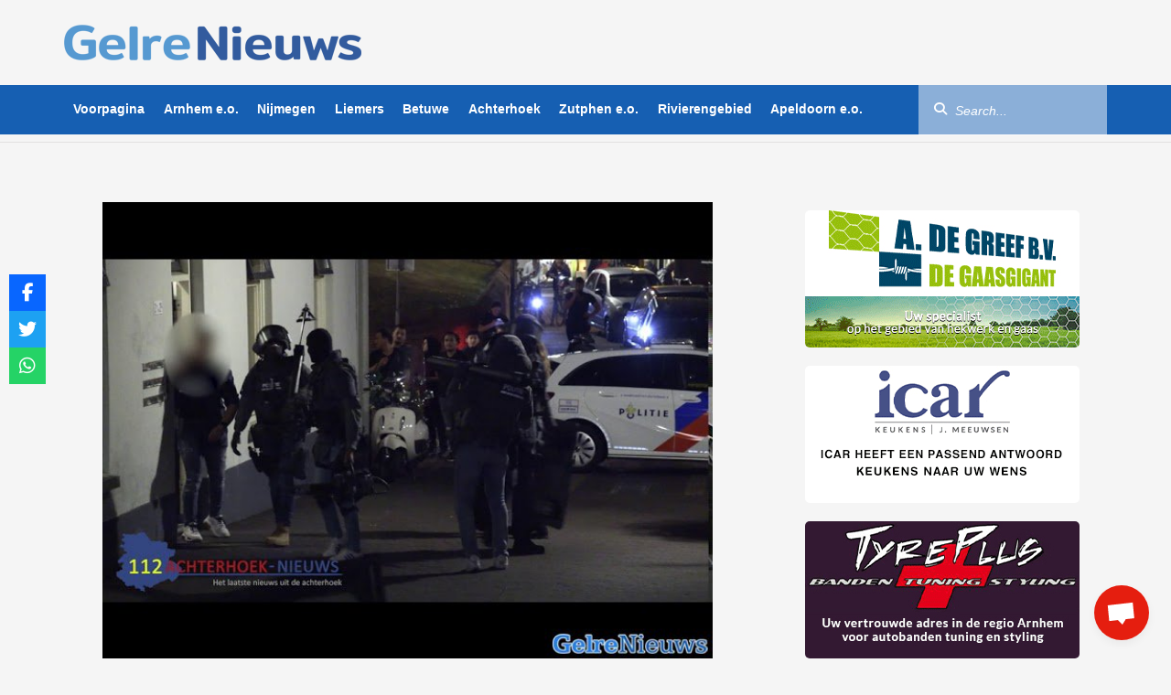

--- FILE ---
content_type: text/html; charset=UTF-8
request_url: https://www.gelrenieuws.nl/2020/08/video-arrestatieteam-doet-inval-in-aalten-twee-aanhoudingen.html
body_size: 15819
content:
<!DOCTYPE html>
<html dir="ltr" lang="nl-NL" prefix="og: https://ogp.me/ns#"
    xmlns="https://www.w3.org/1999/xhtml"
    xmlns:og="https://ogp.me/ns#" 
    xmlns:fb="http://www.facebook.com/2008/fbml">

<head>
    <meta charset="UTF-8"/>
    <meta name="viewport"
          content="width=device-width, initial-scale=1, shrink-to-fit=no, maximum-scale=1.0, user-scalable=0"/>
    <meta name="google-site-verification" content="8XauEKWVs1cL0Vw7pCIPnQeF8LOw_21IEkDB83yXjvo"/>
    <meta name="google-site-verification" content="vgrVU5Das9t49P7HO_WWvvwAVWwQ8E_k6zgwwsvTrDs"/>
    <link rel="shortcut icon" type="image/png" href="https://www.gelrenieuws.nl/wp-content/themes/gelrenieuws-v3/assets/img/favicon.png"/>
    <link rel="stylesheet" href="https://www.gelrenieuws.nl/wp-content/themes/gelrenieuws-v3/assets/css/bootstrap.min.css"/>
    <link rel="stylesheet" href="https://www.gelrenieuws.nl/wp-content/themes/gelrenieuws-v3/assets/css/main.css?ver=24"/>
    <link rel="stylesheet" href="https://unpkg.com/swiper@8/swiper-bundle.min.css"/>
    <link href="https://vjs.zencdn.net/8.16.1/video-js.css" rel="stylesheet"/>
    <link rel="stylesheet"
          href="https://cdnjs.cloudflare.com/ajax/libs/videojs-contrib-ads/7.5.2/videojs-contrib-ads.min.css"
          integrity="sha512-rfA0tZG5LZx/c0FkJ94W/FI3PBY3Ttjm3oMcwHJ0mkWk52y8o25iN3G0TUI0tLyRUahFkWEd6C59qzrD5OBxZg=="
          crossorigin="anonymous" referrerpolicy="no-referrer"/>
    <link rel="stylesheet" href="https://www.gelrenieuws.nl/wp-content/themes/gelrenieuws-v3/assets/videojs/videojs.ima.css"/>

    <script src="https://www.gelrenieuws.nl/wp-content/themes/gelrenieuws-v3/assets/js/jquery.min.js"></script>
    <script src="https://www.gelrenieuws.nl/wp-content/themes/gelrenieuws-v3/assets/js/bootstrap.min.js"></script>
    <script src="https://www.gelrenieuws.nl/wp-content/themes/gelrenieuws-v3/assets/js/fontawesome.js" crossorigin="anonymous"></script>
    <script src="https://www.gelrenieuws.nl/wp-content/themes/gelrenieuws-v3/assets/js/main.js?ver=1"></script>
    <script src="https://ua.banner-online.nl/x.min.js" defer></script>

    <title>VIDEO | Arrestatieteam doet inval in Aalten: twee aanhoudingen - GelreNieuws</title>
	<style>img:is([sizes="auto" i], [sizes^="auto," i]) { contain-intrinsic-size: 3000px 1500px }</style>
	
		<!-- All in One SEO Pro 4.8.1.1 - aioseo.com -->
	<meta name="description" content="AALTEN - Een arrestatieteam van de politie heeft donderdagavond een inval gedaan in een woning in het centrum van Aalten. Daarbij zijn twee aanhoudingen verricht. De inval werd gedaan boven een pizzeria. Waarom de twee zijn aangehouden is nog niet bekend gemaakt. Het gaat om wel de twee bewoners van het huis. De twee zijn" />
	<meta name="robots" content="max-image-preview:large" />
	<link rel="canonical" href="https://www.gelrenieuws.nl/2020/08/video-arrestatieteam-doet-inval-in-aalten-twee-aanhoudingen.html" />
	<meta name="generator" content="All in One SEO Pro (AIOSEO) 4.8.1.1" />
		<meta property="og:locale" content="nl_NL" />
		<meta property="og:site_name" content="GelreNieuws - Het meest recente nieuws van regio Gelderland!" />
		<meta property="og:type" content="article" />
		<meta property="og:title" content="VIDEO | Arrestatieteam doet inval in Aalten: twee aanhoudingen - GelreNieuws" />
		<meta property="og:description" content="AALTEN - Een arrestatieteam van de politie heeft donderdagavond een inval gedaan in een woning in het centrum van Aalten. Daarbij zijn twee aanhoudingen verricht. De inval werd gedaan boven een pizzeria. Waarom de twee zijn aangehouden is nog niet bekend gemaakt. Het gaat om wel de twee bewoners van het huis. De twee zijn" />
		<meta property="og:url" content="https://www.gelrenieuws.nl/2020/08/video-arrestatieteam-doet-inval-in-aalten-twee-aanhoudingen.html" />
		<meta property="og:image" content="https://www.gelrenieuws.nl/wp-content/uploads/2020/08/sddefault.jpg" />
		<meta property="og:image:secure_url" content="https://www.gelrenieuws.nl/wp-content/uploads/2020/08/sddefault.jpg" />
		<meta property="og:image:width" content="640" />
		<meta property="og:image:height" content="480" />
		<meta property="article:published_time" content="2020-08-28T12:45:20+00:00" />
		<meta property="article:modified_time" content="2020-08-28T12:45:20+00:00" />
		<meta property="article:publisher" content="https://www.facebook.com/GelreNieuwsnl" />
		<meta name="twitter:card" content="summary_large_image" />
		<meta name="twitter:site" content="@gelrenieuws" />
		<meta name="twitter:title" content="VIDEO | Arrestatieteam doet inval in Aalten: twee aanhoudingen - GelreNieuws" />
		<meta name="twitter:description" content="AALTEN - Een arrestatieteam van de politie heeft donderdagavond een inval gedaan in een woning in het centrum van Aalten. Daarbij zijn twee aanhoudingen verricht. De inval werd gedaan boven een pizzeria. Waarom de twee zijn aangehouden is nog niet bekend gemaakt. Het gaat om wel de twee bewoners van het huis. De twee zijn" />
		<meta name="twitter:creator" content="@gelrenieuws" />
		<meta name="twitter:image" content="https://www.gelrenieuws.nl/wp-content/uploads/2020/08/sddefault.jpg" />
		<script type="application/ld+json" class="aioseo-schema">
			{"@context":"https:\/\/schema.org","@graph":[{"@type":"BlogPosting","@id":"https:\/\/www.gelrenieuws.nl\/2020\/08\/video-arrestatieteam-doet-inval-in-aalten-twee-aanhoudingen.html#blogposting","name":"VIDEO | Arrestatieteam doet inval in Aalten: twee aanhoudingen - GelreNieuws","headline":"VIDEO | Arrestatieteam doet inval in Aalten: twee aanhoudingen","author":{"@id":"https:\/\/www.gelrenieuws.nl\/author#author"},"publisher":{"@id":"https:\/\/www.gelrenieuws.nl\/#organization"},"image":{"@type":"ImageObject","url":"https:\/\/www.gelrenieuws.nl\/wp-content\/uploads\/2020\/08\/sddefault.jpg","width":640,"height":480},"datePublished":"2020-08-28T14:45:20+02:00","dateModified":"2020-08-28T14:45:20+02:00","inLanguage":"nl-NL","mainEntityOfPage":{"@id":"https:\/\/www.gelrenieuws.nl\/2020\/08\/video-arrestatieteam-doet-inval-in-aalten-twee-aanhoudingen.html#webpage"},"isPartOf":{"@id":"https:\/\/www.gelrenieuws.nl\/2020\/08\/video-arrestatieteam-doet-inval-in-aalten-twee-aanhoudingen.html#webpage"},"articleSection":"Achterhoek, Voorpagina"},{"@type":"BreadcrumbList","@id":"https:\/\/www.gelrenieuws.nl\/2020\/08\/video-arrestatieteam-doet-inval-in-aalten-twee-aanhoudingen.html#breadcrumblist","itemListElement":[{"@type":"ListItem","@id":"https:\/\/www.gelrenieuws.nl\/#listItem","position":1,"name":"Home","item":"https:\/\/www.gelrenieuws.nl\/","nextItem":{"@type":"ListItem","@id":"https:\/\/www.gelrenieuws.nl\/2020\/#listItem","name":"2020"}},{"@type":"ListItem","@id":"https:\/\/www.gelrenieuws.nl\/2020\/#listItem","position":2,"name":"2020","item":"https:\/\/www.gelrenieuws.nl\/2020\/","nextItem":{"@type":"ListItem","@id":"https:\/\/www.gelrenieuws.nl\/2020\/08\/#listItem","name":"August"},"previousItem":{"@type":"ListItem","@id":"https:\/\/www.gelrenieuws.nl\/#listItem","name":"Home"}},{"@type":"ListItem","@id":"https:\/\/www.gelrenieuws.nl\/2020\/08\/#listItem","position":3,"name":"August","previousItem":{"@type":"ListItem","@id":"https:\/\/www.gelrenieuws.nl\/2020\/#listItem","name":"2020"}}]},{"@type":"Organization","@id":"https:\/\/www.gelrenieuws.nl\/#organization","name":"GelreNieuws","description":"Het meest recente nieuws van regio Gelderland!","url":"https:\/\/www.gelrenieuws.nl\/","logo":{"@type":"ImageObject","url":"https:\/\/www.gelrenieuws.nl\/wp-content\/uploads\/2023\/03\/cropped-GN-logo.png","@id":"https:\/\/www.gelrenieuws.nl\/2020\/08\/video-arrestatieteam-doet-inval-in-aalten-twee-aanhoudingen.html\/#organizationLogo","width":326,"height":53},"image":{"@id":"https:\/\/www.gelrenieuws.nl\/2020\/08\/video-arrestatieteam-doet-inval-in-aalten-twee-aanhoudingen.html\/#organizationLogo"},"sameAs":["https:\/\/twitter.com\/gelrenieuws","https:\/\/www.instagram.com\/gelrenieuws\/","https:\/\/www.youtube.com\/@112Nederland_"]},{"@type":"Person","@id":"https:\/\/www.gelrenieuws.nl\/author#author","url":"https:\/\/www.gelrenieuws.nl\/author"},{"@type":"WebPage","@id":"https:\/\/www.gelrenieuws.nl\/2020\/08\/video-arrestatieteam-doet-inval-in-aalten-twee-aanhoudingen.html#webpage","url":"https:\/\/www.gelrenieuws.nl\/2020\/08\/video-arrestatieteam-doet-inval-in-aalten-twee-aanhoudingen.html","name":"VIDEO | Arrestatieteam doet inval in Aalten: twee aanhoudingen - GelreNieuws","description":"AALTEN - Een arrestatieteam van de politie heeft donderdagavond een inval gedaan in een woning in het centrum van Aalten. Daarbij zijn twee aanhoudingen verricht. De inval werd gedaan boven een pizzeria. Waarom de twee zijn aangehouden is nog niet bekend gemaakt. Het gaat om wel de twee bewoners van het huis. De twee zijn","inLanguage":"nl-NL","isPartOf":{"@id":"https:\/\/www.gelrenieuws.nl\/#website"},"breadcrumb":{"@id":"https:\/\/www.gelrenieuws.nl\/2020\/08\/video-arrestatieteam-doet-inval-in-aalten-twee-aanhoudingen.html#breadcrumblist"},"author":{"@id":"https:\/\/www.gelrenieuws.nl\/author#author"},"creator":{"@id":"https:\/\/www.gelrenieuws.nl\/author#author"},"image":{"@type":"ImageObject","url":"https:\/\/www.gelrenieuws.nl\/wp-content\/uploads\/2020\/08\/sddefault.jpg","@id":"https:\/\/www.gelrenieuws.nl\/2020\/08\/video-arrestatieteam-doet-inval-in-aalten-twee-aanhoudingen.html\/#mainImage","width":640,"height":480},"primaryImageOfPage":{"@id":"https:\/\/www.gelrenieuws.nl\/2020\/08\/video-arrestatieteam-doet-inval-in-aalten-twee-aanhoudingen.html#mainImage"},"datePublished":"2020-08-28T14:45:20+02:00","dateModified":"2020-08-28T14:45:20+02:00"},{"@type":"WebSite","@id":"https:\/\/www.gelrenieuws.nl\/#website","url":"https:\/\/www.gelrenieuws.nl\/","name":"GelreNieuws","description":"Het meest recente nieuws van regio Gelderland!","inLanguage":"nl-NL","publisher":{"@id":"https:\/\/www.gelrenieuws.nl\/#organization"}}]}
		</script>
		<!-- All in One SEO Pro -->

<link rel='dns-prefetch' href='//use.fontawesome.com' />
		<!-- This site uses the Google Analytics by MonsterInsights plugin v9.4.1 - Using Analytics tracking - https://www.monsterinsights.com/ -->
		<!-- Opmerking: MonsterInsights is momenteel niet geconfigureerd op deze site. De site eigenaar moet authenticeren met Google Analytics in de MonsterInsights instellingen scherm. -->
					<!-- No tracking code set -->
				<!-- / Google Analytics by MonsterInsights -->
		<script type="text/javascript">
/* <![CDATA[ */
window._wpemojiSettings = {"baseUrl":"https:\/\/s.w.org\/images\/core\/emoji\/16.0.1\/72x72\/","ext":".png","svgUrl":"https:\/\/s.w.org\/images\/core\/emoji\/16.0.1\/svg\/","svgExt":".svg","source":{"concatemoji":"https:\/\/www.gelrenieuws.nl\/wp-includes\/js\/wp-emoji-release.min.js?ver=6.8.3"}};
/*! This file is auto-generated */
!function(s,n){var o,i,e;function c(e){try{var t={supportTests:e,timestamp:(new Date).valueOf()};sessionStorage.setItem(o,JSON.stringify(t))}catch(e){}}function p(e,t,n){e.clearRect(0,0,e.canvas.width,e.canvas.height),e.fillText(t,0,0);var t=new Uint32Array(e.getImageData(0,0,e.canvas.width,e.canvas.height).data),a=(e.clearRect(0,0,e.canvas.width,e.canvas.height),e.fillText(n,0,0),new Uint32Array(e.getImageData(0,0,e.canvas.width,e.canvas.height).data));return t.every(function(e,t){return e===a[t]})}function u(e,t){e.clearRect(0,0,e.canvas.width,e.canvas.height),e.fillText(t,0,0);for(var n=e.getImageData(16,16,1,1),a=0;a<n.data.length;a++)if(0!==n.data[a])return!1;return!0}function f(e,t,n,a){switch(t){case"flag":return n(e,"\ud83c\udff3\ufe0f\u200d\u26a7\ufe0f","\ud83c\udff3\ufe0f\u200b\u26a7\ufe0f")?!1:!n(e,"\ud83c\udde8\ud83c\uddf6","\ud83c\udde8\u200b\ud83c\uddf6")&&!n(e,"\ud83c\udff4\udb40\udc67\udb40\udc62\udb40\udc65\udb40\udc6e\udb40\udc67\udb40\udc7f","\ud83c\udff4\u200b\udb40\udc67\u200b\udb40\udc62\u200b\udb40\udc65\u200b\udb40\udc6e\u200b\udb40\udc67\u200b\udb40\udc7f");case"emoji":return!a(e,"\ud83e\udedf")}return!1}function g(e,t,n,a){var r="undefined"!=typeof WorkerGlobalScope&&self instanceof WorkerGlobalScope?new OffscreenCanvas(300,150):s.createElement("canvas"),o=r.getContext("2d",{willReadFrequently:!0}),i=(o.textBaseline="top",o.font="600 32px Arial",{});return e.forEach(function(e){i[e]=t(o,e,n,a)}),i}function t(e){var t=s.createElement("script");t.src=e,t.defer=!0,s.head.appendChild(t)}"undefined"!=typeof Promise&&(o="wpEmojiSettingsSupports",i=["flag","emoji"],n.supports={everything:!0,everythingExceptFlag:!0},e=new Promise(function(e){s.addEventListener("DOMContentLoaded",e,{once:!0})}),new Promise(function(t){var n=function(){try{var e=JSON.parse(sessionStorage.getItem(o));if("object"==typeof e&&"number"==typeof e.timestamp&&(new Date).valueOf()<e.timestamp+604800&&"object"==typeof e.supportTests)return e.supportTests}catch(e){}return null}();if(!n){if("undefined"!=typeof Worker&&"undefined"!=typeof OffscreenCanvas&&"undefined"!=typeof URL&&URL.createObjectURL&&"undefined"!=typeof Blob)try{var e="postMessage("+g.toString()+"("+[JSON.stringify(i),f.toString(),p.toString(),u.toString()].join(",")+"));",a=new Blob([e],{type:"text/javascript"}),r=new Worker(URL.createObjectURL(a),{name:"wpTestEmojiSupports"});return void(r.onmessage=function(e){c(n=e.data),r.terminate(),t(n)})}catch(e){}c(n=g(i,f,p,u))}t(n)}).then(function(e){for(var t in e)n.supports[t]=e[t],n.supports.everything=n.supports.everything&&n.supports[t],"flag"!==t&&(n.supports.everythingExceptFlag=n.supports.everythingExceptFlag&&n.supports[t]);n.supports.everythingExceptFlag=n.supports.everythingExceptFlag&&!n.supports.flag,n.DOMReady=!1,n.readyCallback=function(){n.DOMReady=!0}}).then(function(){return e}).then(function(){var e;n.supports.everything||(n.readyCallback(),(e=n.source||{}).concatemoji?t(e.concatemoji):e.wpemoji&&e.twemoji&&(t(e.twemoji),t(e.wpemoji)))}))}((window,document),window._wpemojiSettings);
/* ]]> */
</script>
<style id='wp-emoji-styles-inline-css' type='text/css'>

	img.wp-smiley, img.emoji {
		display: inline !important;
		border: none !important;
		box-shadow: none !important;
		height: 1em !important;
		width: 1em !important;
		margin: 0 0.07em !important;
		vertical-align: -0.1em !important;
		background: none !important;
		padding: 0 !important;
	}
</style>
<link rel='stylesheet' id='wp-block-library-css' href='https://www.gelrenieuws.nl/wp-includes/css/dist/block-library/style.min.css?ver=6.8.3' type='text/css' media='all' />
<style id='classic-theme-styles-inline-css' type='text/css'>
/*! This file is auto-generated */
.wp-block-button__link{color:#fff;background-color:#32373c;border-radius:9999px;box-shadow:none;text-decoration:none;padding:calc(.667em + 2px) calc(1.333em + 2px);font-size:1.125em}.wp-block-file__button{background:#32373c;color:#fff;text-decoration:none}
</style>
<style id='global-styles-inline-css' type='text/css'>
:root{--wp--preset--aspect-ratio--square: 1;--wp--preset--aspect-ratio--4-3: 4/3;--wp--preset--aspect-ratio--3-4: 3/4;--wp--preset--aspect-ratio--3-2: 3/2;--wp--preset--aspect-ratio--2-3: 2/3;--wp--preset--aspect-ratio--16-9: 16/9;--wp--preset--aspect-ratio--9-16: 9/16;--wp--preset--color--black: #000000;--wp--preset--color--cyan-bluish-gray: #abb8c3;--wp--preset--color--white: #ffffff;--wp--preset--color--pale-pink: #f78da7;--wp--preset--color--vivid-red: #cf2e2e;--wp--preset--color--luminous-vivid-orange: #ff6900;--wp--preset--color--luminous-vivid-amber: #fcb900;--wp--preset--color--light-green-cyan: #7bdcb5;--wp--preset--color--vivid-green-cyan: #00d084;--wp--preset--color--pale-cyan-blue: #8ed1fc;--wp--preset--color--vivid-cyan-blue: #0693e3;--wp--preset--color--vivid-purple: #9b51e0;--wp--preset--gradient--vivid-cyan-blue-to-vivid-purple: linear-gradient(135deg,rgba(6,147,227,1) 0%,rgb(155,81,224) 100%);--wp--preset--gradient--light-green-cyan-to-vivid-green-cyan: linear-gradient(135deg,rgb(122,220,180) 0%,rgb(0,208,130) 100%);--wp--preset--gradient--luminous-vivid-amber-to-luminous-vivid-orange: linear-gradient(135deg,rgba(252,185,0,1) 0%,rgba(255,105,0,1) 100%);--wp--preset--gradient--luminous-vivid-orange-to-vivid-red: linear-gradient(135deg,rgba(255,105,0,1) 0%,rgb(207,46,46) 100%);--wp--preset--gradient--very-light-gray-to-cyan-bluish-gray: linear-gradient(135deg,rgb(238,238,238) 0%,rgb(169,184,195) 100%);--wp--preset--gradient--cool-to-warm-spectrum: linear-gradient(135deg,rgb(74,234,220) 0%,rgb(151,120,209) 20%,rgb(207,42,186) 40%,rgb(238,44,130) 60%,rgb(251,105,98) 80%,rgb(254,248,76) 100%);--wp--preset--gradient--blush-light-purple: linear-gradient(135deg,rgb(255,206,236) 0%,rgb(152,150,240) 100%);--wp--preset--gradient--blush-bordeaux: linear-gradient(135deg,rgb(254,205,165) 0%,rgb(254,45,45) 50%,rgb(107,0,62) 100%);--wp--preset--gradient--luminous-dusk: linear-gradient(135deg,rgb(255,203,112) 0%,rgb(199,81,192) 50%,rgb(65,88,208) 100%);--wp--preset--gradient--pale-ocean: linear-gradient(135deg,rgb(255,245,203) 0%,rgb(182,227,212) 50%,rgb(51,167,181) 100%);--wp--preset--gradient--electric-grass: linear-gradient(135deg,rgb(202,248,128) 0%,rgb(113,206,126) 100%);--wp--preset--gradient--midnight: linear-gradient(135deg,rgb(2,3,129) 0%,rgb(40,116,252) 100%);--wp--preset--font-size--small: 13px;--wp--preset--font-size--medium: 20px;--wp--preset--font-size--large: 36px;--wp--preset--font-size--x-large: 42px;--wp--preset--spacing--20: 0.44rem;--wp--preset--spacing--30: 0.67rem;--wp--preset--spacing--40: 1rem;--wp--preset--spacing--50: 1.5rem;--wp--preset--spacing--60: 2.25rem;--wp--preset--spacing--70: 3.38rem;--wp--preset--spacing--80: 5.06rem;--wp--preset--shadow--natural: 6px 6px 9px rgba(0, 0, 0, 0.2);--wp--preset--shadow--deep: 12px 12px 50px rgba(0, 0, 0, 0.4);--wp--preset--shadow--sharp: 6px 6px 0px rgba(0, 0, 0, 0.2);--wp--preset--shadow--outlined: 6px 6px 0px -3px rgba(255, 255, 255, 1), 6px 6px rgba(0, 0, 0, 1);--wp--preset--shadow--crisp: 6px 6px 0px rgba(0, 0, 0, 1);}:where(.is-layout-flex){gap: 0.5em;}:where(.is-layout-grid){gap: 0.5em;}body .is-layout-flex{display: flex;}.is-layout-flex{flex-wrap: wrap;align-items: center;}.is-layout-flex > :is(*, div){margin: 0;}body .is-layout-grid{display: grid;}.is-layout-grid > :is(*, div){margin: 0;}:where(.wp-block-columns.is-layout-flex){gap: 2em;}:where(.wp-block-columns.is-layout-grid){gap: 2em;}:where(.wp-block-post-template.is-layout-flex){gap: 1.25em;}:where(.wp-block-post-template.is-layout-grid){gap: 1.25em;}.has-black-color{color: var(--wp--preset--color--black) !important;}.has-cyan-bluish-gray-color{color: var(--wp--preset--color--cyan-bluish-gray) !important;}.has-white-color{color: var(--wp--preset--color--white) !important;}.has-pale-pink-color{color: var(--wp--preset--color--pale-pink) !important;}.has-vivid-red-color{color: var(--wp--preset--color--vivid-red) !important;}.has-luminous-vivid-orange-color{color: var(--wp--preset--color--luminous-vivid-orange) !important;}.has-luminous-vivid-amber-color{color: var(--wp--preset--color--luminous-vivid-amber) !important;}.has-light-green-cyan-color{color: var(--wp--preset--color--light-green-cyan) !important;}.has-vivid-green-cyan-color{color: var(--wp--preset--color--vivid-green-cyan) !important;}.has-pale-cyan-blue-color{color: var(--wp--preset--color--pale-cyan-blue) !important;}.has-vivid-cyan-blue-color{color: var(--wp--preset--color--vivid-cyan-blue) !important;}.has-vivid-purple-color{color: var(--wp--preset--color--vivid-purple) !important;}.has-black-background-color{background-color: var(--wp--preset--color--black) !important;}.has-cyan-bluish-gray-background-color{background-color: var(--wp--preset--color--cyan-bluish-gray) !important;}.has-white-background-color{background-color: var(--wp--preset--color--white) !important;}.has-pale-pink-background-color{background-color: var(--wp--preset--color--pale-pink) !important;}.has-vivid-red-background-color{background-color: var(--wp--preset--color--vivid-red) !important;}.has-luminous-vivid-orange-background-color{background-color: var(--wp--preset--color--luminous-vivid-orange) !important;}.has-luminous-vivid-amber-background-color{background-color: var(--wp--preset--color--luminous-vivid-amber) !important;}.has-light-green-cyan-background-color{background-color: var(--wp--preset--color--light-green-cyan) !important;}.has-vivid-green-cyan-background-color{background-color: var(--wp--preset--color--vivid-green-cyan) !important;}.has-pale-cyan-blue-background-color{background-color: var(--wp--preset--color--pale-cyan-blue) !important;}.has-vivid-cyan-blue-background-color{background-color: var(--wp--preset--color--vivid-cyan-blue) !important;}.has-vivid-purple-background-color{background-color: var(--wp--preset--color--vivid-purple) !important;}.has-black-border-color{border-color: var(--wp--preset--color--black) !important;}.has-cyan-bluish-gray-border-color{border-color: var(--wp--preset--color--cyan-bluish-gray) !important;}.has-white-border-color{border-color: var(--wp--preset--color--white) !important;}.has-pale-pink-border-color{border-color: var(--wp--preset--color--pale-pink) !important;}.has-vivid-red-border-color{border-color: var(--wp--preset--color--vivid-red) !important;}.has-luminous-vivid-orange-border-color{border-color: var(--wp--preset--color--luminous-vivid-orange) !important;}.has-luminous-vivid-amber-border-color{border-color: var(--wp--preset--color--luminous-vivid-amber) !important;}.has-light-green-cyan-border-color{border-color: var(--wp--preset--color--light-green-cyan) !important;}.has-vivid-green-cyan-border-color{border-color: var(--wp--preset--color--vivid-green-cyan) !important;}.has-pale-cyan-blue-border-color{border-color: var(--wp--preset--color--pale-cyan-blue) !important;}.has-vivid-cyan-blue-border-color{border-color: var(--wp--preset--color--vivid-cyan-blue) !important;}.has-vivid-purple-border-color{border-color: var(--wp--preset--color--vivid-purple) !important;}.has-vivid-cyan-blue-to-vivid-purple-gradient-background{background: var(--wp--preset--gradient--vivid-cyan-blue-to-vivid-purple) !important;}.has-light-green-cyan-to-vivid-green-cyan-gradient-background{background: var(--wp--preset--gradient--light-green-cyan-to-vivid-green-cyan) !important;}.has-luminous-vivid-amber-to-luminous-vivid-orange-gradient-background{background: var(--wp--preset--gradient--luminous-vivid-amber-to-luminous-vivid-orange) !important;}.has-luminous-vivid-orange-to-vivid-red-gradient-background{background: var(--wp--preset--gradient--luminous-vivid-orange-to-vivid-red) !important;}.has-very-light-gray-to-cyan-bluish-gray-gradient-background{background: var(--wp--preset--gradient--very-light-gray-to-cyan-bluish-gray) !important;}.has-cool-to-warm-spectrum-gradient-background{background: var(--wp--preset--gradient--cool-to-warm-spectrum) !important;}.has-blush-light-purple-gradient-background{background: var(--wp--preset--gradient--blush-light-purple) !important;}.has-blush-bordeaux-gradient-background{background: var(--wp--preset--gradient--blush-bordeaux) !important;}.has-luminous-dusk-gradient-background{background: var(--wp--preset--gradient--luminous-dusk) !important;}.has-pale-ocean-gradient-background{background: var(--wp--preset--gradient--pale-ocean) !important;}.has-electric-grass-gradient-background{background: var(--wp--preset--gradient--electric-grass) !important;}.has-midnight-gradient-background{background: var(--wp--preset--gradient--midnight) !important;}.has-small-font-size{font-size: var(--wp--preset--font-size--small) !important;}.has-medium-font-size{font-size: var(--wp--preset--font-size--medium) !important;}.has-large-font-size{font-size: var(--wp--preset--font-size--large) !important;}.has-x-large-font-size{font-size: var(--wp--preset--font-size--x-large) !important;}
:where(.wp-block-post-template.is-layout-flex){gap: 1.25em;}:where(.wp-block-post-template.is-layout-grid){gap: 1.25em;}
:where(.wp-block-columns.is-layout-flex){gap: 2em;}:where(.wp-block-columns.is-layout-grid){gap: 2em;}
:root :where(.wp-block-pullquote){font-size: 1.5em;line-height: 1.6;}
</style>
<link rel='stylesheet' id='widgetopts-styles-css' href='https://www.gelrenieuws.nl/wp-content/plugins/extended-widget-options/assets/css/widget-options.css?ver=5.2.1' type='text/css' media='all' />
<link rel='stylesheet' id='css-animate-css' href='https://www.gelrenieuws.nl/wp-content/plugins/extended-widget-options/assets/css/animate.min.css?ver=5.2.1' type='text/css' media='all' />
<link rel='stylesheet' id='wpsr_main_css-css' href='https://www.gelrenieuws.nl/wp-content/plugins/wp-socializer/public/css/wpsr.min.css?ver=7.9' type='text/css' media='all' />
<link rel='stylesheet' id='wpsr_fa_icons-css' href='https://use.fontawesome.com/releases/v6.7.2/css/all.css?ver=7.9' type='text/css' media='all' />
<script type="text/javascript" src="https://www.gelrenieuws.nl/wp-includes/js/jquery/jquery.min.js?ver=3.7.1" id="jquery-core-js"></script>
<script type="text/javascript" src="https://www.gelrenieuws.nl/wp-includes/js/jquery/jquery-migrate.min.js?ver=3.4.1" id="jquery-migrate-js"></script>
<link rel="https://api.w.org/" href="https://www.gelrenieuws.nl/wp-json/" /><link rel="alternate" title="JSON" type="application/json" href="https://www.gelrenieuws.nl/wp-json/wp/v2/posts/210707" /><link rel="EditURI" type="application/rsd+xml" title="RSD" href="https://www.gelrenieuws.nl/xmlrpc.php?rsd" />
<meta name="generator" content="WordPress 6.8.3" />
<link rel='shortlink' href='https://www.gelrenieuws.nl/?p=210707' />
<link rel="alternate" title="oEmbed (JSON)" type="application/json+oembed" href="https://www.gelrenieuws.nl/wp-json/oembed/1.0/embed?url=https%3A%2F%2Fwww.gelrenieuws.nl%2F2020%2F08%2Fvideo-arrestatieteam-doet-inval-in-aalten-twee-aanhoudingen.html" />
<link rel="alternate" title="oEmbed (XML)" type="text/xml+oembed" href="https://www.gelrenieuws.nl/wp-json/oembed/1.0/embed?url=https%3A%2F%2Fwww.gelrenieuws.nl%2F2020%2F08%2Fvideo-arrestatieteam-doet-inval-in-aalten-twee-aanhoudingen.html&#038;format=xml" />
      <meta name="onesignal" content="wordpress-plugin"/>
            <script>

      window.OneSignalDeferred = window.OneSignalDeferred || [];

      OneSignalDeferred.push(function(OneSignal) {
        var oneSignal_options = {};
        window._oneSignalInitOptions = oneSignal_options;

        oneSignal_options['serviceWorkerParam'] = { scope: '/wp-content/plugins/onesignal-free-web-push-notifications/sdk_files/push/onesignal/' };
oneSignal_options['serviceWorkerPath'] = 'OneSignalSDKWorker.js';

        OneSignal.Notifications.setDefaultUrl("https://www.gelrenieuws.nl");

        oneSignal_options['wordpress'] = true;
oneSignal_options['appId'] = 'd25fdca4-a93e-4704-9adc-4ac0597f2d65';
oneSignal_options['allowLocalhostAsSecureOrigin'] = true;
oneSignal_options['welcomeNotification'] = { };
oneSignal_options['welcomeNotification']['disable'] = true;
oneSignal_options['path'] = "https://www.gelrenieuws.nl/wp-content/plugins/onesignal-free-web-push-notifications/sdk_files/";
oneSignal_options['promptOptions'] = { };
              OneSignal.init(window._oneSignalInitOptions);
                    });

      function documentInitOneSignal() {
        var oneSignal_elements = document.getElementsByClassName("OneSignal-prompt");

        var oneSignalLinkClickHandler = function(event) { OneSignal.Notifications.requestPermission(); event.preventDefault(); };        for(var i = 0; i < oneSignal_elements.length; i++)
          oneSignal_elements[i].addEventListener('click', oneSignalLinkClickHandler, false);
      }

      if (document.readyState === 'complete') {
           documentInitOneSignal();
      }
      else {
           window.addEventListener("load", function(event){
               documentInitOneSignal();
          });
      }
    </script>
<link rel="icon" href="https://www.gelrenieuws.nl/wp-content/uploads/2024/06/cropped-favicon-32x32.png" sizes="32x32" />
<link rel="icon" href="https://www.gelrenieuws.nl/wp-content/uploads/2024/06/cropped-favicon-192x192.png" sizes="192x192" />
<link rel="apple-touch-icon" href="https://www.gelrenieuws.nl/wp-content/uploads/2024/06/cropped-favicon-180x180.png" />
<meta name="msapplication-TileImage" content="https://www.gelrenieuws.nl/wp-content/uploads/2024/06/cropped-favicon-270x270.png" />

    <script src="https://code.jquery.com/jquery-3.7.1.min.js?ver=1"
            integrity="sha256-/JqT3SQfawRcv/BIHPThkBvs0OEvtFFmqPF/lYI/Cxo=" crossorigin="anonymous"></script>

    <!-- Meta Pixel Code -->
    <script>
        !function (f, b, e, v, n, t, s) {
            if (f.fbq) return;
            n = f.fbq = function () {
                n.callMethod ?
                    n.callMethod.apply(n, arguments) : n.queue.push(arguments)
            };
            if (!f._fbq) f._fbq = n;
            n.push = n;
            n.loaded = !0;
            n.version = '2.0';
            n.queue = [];
            t = b.createElement(e);
            t.async = !0;
            t.src = v;
            s = b.getElementsByTagName(e)[0];
            s.parentNode.insertBefore(t, s)
        }(window, document, 'script',
            'https://connect.facebook.net/en_US/fbevents.js');
        fbq('init', '5099625236804412');
        fbq('track', 'PageView');
    </script>
    <noscript><img height="1" width="1" style="display:none"
                   src="https://www.facebook.com/tr?id=5099625236804412&ev=PageView&noscript=1"/></noscript>
    <!-- End Meta Pixel Code -->
    
    <script>window.ndmtag = window.ndmtag || {};
        window.ndmtag.cmd = window.ndmtag.cmd || [];</script>

    <script async src='https://oneline.nextday.media/static/tags/5ffefd8ee0c8baf7f52ea30f.js'></script><script type='text/javascript' src='//s3-eu-west-1.amazonaws.com/nextdaymedia-ads/videoblaster/gelrenieuws.js'></script>
    <script> window.dataLayer = window.dataLayer || [];

        function gtag() {
            dataLayer.push(arguments);
        }

        // Set default consent to 'denied' as a placeholder
        // Determine actual values based on your own requirements
        gtag('consent', 'default', {
            'ad_storage': 'denied',
            'ad_user_data': 'denied',
            'ad_personalization': 'denied',
            'analytics_storage': 'granted',
            'functionality_storage': 'granted',
            'personalization_storage': 'denied',
            'security_storage': 'granted'
        })</script>

    <script async src="https://www.googletagmanager.com/gtag/js?id=UA-5929831-1"></script>
    <script>
        window.dataLayer = window.dataLayer || [];

        function gtag() {
            dataLayer.push(arguments);
        }

        gtag('js', new Date());
        gtag('config', 'UA-5929831-1');
    </script>

    <script src="https://ua.realtimely.io/script.js" data-site="GELRE" defer></script>


</head>

<body class="wp-singular post-template-default single single-post postid-210707 single-format-standard wp-custom-logo wp-theme-gelrenieuws-v3">
<!-- Mobiele weergave styling -->
<header class="site-top">
    <div class="container">
        <div class="mobile-toggle-container visible-xs">
            <button class="menu-toggle" aria-label="Aria Menu">
                <i class="fas fa-bars"></i>
            </button>
        </div>
        <a href="https://www.gelrenieuws.nl" class="site-logo">
            <img src="https://www.gelrenieuws.nl/wp-content/uploads/2023/03/cropped-GN-logo.png" class="logo visible-md visible-lg"
                 alt="GelreNieuws"/>
            <img src="https://www.gelrenieuws.nl/wp-content/uploads/2023/03/cropped-GN-logo.png" class="logo-sm visible-sm" alt="GelreNieuws"/>
        </a>
        <ul class="current-info">
            <li class="info-item visible-sm visible-xs collapsed" data-toggle="collapse" data-target="#mo-search"
                aria-expanded="false">
                <label for="mo-search-criteria">
                    <i class="fas fa-search"></i>
                </label>
            </li>
        </ul>
    </div>
    <form class="mo-search collapse" id="mo-search" aria-expanded="false" style="height: 0px"
          action="https://www.gelrenieuws.nl">
        <div class="form-group">
            <div class="input-group">
                <input type="text" name="s" id="mo-search-criteria" class="form-control" placeholder="Zoeken..."/>
                <span class="input-group-btn">
                        <button class="btn btn-default btn-search" aria-label="Aria Search" type="submit">
                            <i class="fas fa-search"></i>
                        </button>
                    </span>
            </div>
        </div>
    </form>

    
    <aside class="offscreen hidden-md hidden-lg" id="sidenav">
        <nav class="sidenav">
            <ul>
                                                            <li>
                            <a class=""
                               href="https://www.gelrenieuws.nl/"
                               title="Voorpagina">
                                Voorpagina                            </a>
                        </li>
                                            <li>
                            <a class=""
                               href="https://www.gelrenieuws.nl/categorie/arnhem"
                               title="Arnhem e.o.">
                                Arnhem e.o.                            </a>
                        </li>
                                            <li>
                            <a class=""
                               href="https://www.gelrenieuws.nl/categorie/nijmegen"
                               title="Nijmegen">
                                Nijmegen                            </a>
                        </li>
                                            <li>
                            <a class=""
                               href="https://www.gelrenieuws.nl/categorie/liemers"
                               title="Liemers">
                                Liemers                            </a>
                        </li>
                                            <li>
                            <a class=""
                               href="https://www.gelrenieuws.nl/categorie/betuwe"
                               title="Betuwe">
                                Betuwe                            </a>
                        </li>
                                            <li>
                            <a class=""
                               href="https://www.gelrenieuws.nl/categorie/achterhoek"
                               title="Achterhoek">
                                Achterhoek                            </a>
                        </li>
                                            <li>
                            <a class=""
                               href="https://www.gelrenieuws.nl/categorie/ijsselstreek"
                               title="Zutphen e.o.">
                                Zutphen e.o.                            </a>
                        </li>
                                            <li>
                            <a class=""
                               href="https://www.gelrenieuws.nl/categorie/112gelderlandzuid"
                               title="Rivierengebied">
                                Rivierengebied                            </a>
                        </li>
                                            <li>
                            <a class=""
                               href="https://www.gelrenieuws.nl/categorie/apeldoorn"
                               title="Apeldoorn e.o.">
                                Apeldoorn e.o.                            </a>
                        </li>
                                                </ul>
        </nav>
    </aside>

    <div class="wrapper-mainnav affix-top visible-md visible-lg">
        <nav class="site-mainnav container">
            <ul class="mainnav">
                                                            <li class="mainnav-item">
                            <a class=""
                               href="https://www.gelrenieuws.nl/"
                               title="Voorpagina">
                                Voorpagina                            </a>
                        </li>
                                            <li class="mainnav-item">
                            <a class=""
                               href="https://www.gelrenieuws.nl/categorie/arnhem"
                               title="Arnhem e.o.">
                                Arnhem e.o.                            </a>
                        </li>
                                            <li class="mainnav-item">
                            <a class=""
                               href="https://www.gelrenieuws.nl/categorie/nijmegen"
                               title="Nijmegen">
                                Nijmegen                            </a>
                        </li>
                                            <li class="mainnav-item">
                            <a class=""
                               href="https://www.gelrenieuws.nl/categorie/liemers"
                               title="Liemers">
                                Liemers                            </a>
                        </li>
                                            <li class="mainnav-item">
                            <a class=""
                               href="https://www.gelrenieuws.nl/categorie/betuwe"
                               title="Betuwe">
                                Betuwe                            </a>
                        </li>
                                            <li class="mainnav-item">
                            <a class=""
                               href="https://www.gelrenieuws.nl/categorie/achterhoek"
                               title="Achterhoek">
                                Achterhoek                            </a>
                        </li>
                                            <li class="mainnav-item">
                            <a class=""
                               href="https://www.gelrenieuws.nl/categorie/ijsselstreek"
                               title="Zutphen e.o.">
                                Zutphen e.o.                            </a>
                        </li>
                                            <li class="mainnav-item">
                            <a class=""
                               href="https://www.gelrenieuws.nl/categorie/112gelderlandzuid"
                               title="Rivierengebied">
                                Rivierengebied                            </a>
                        </li>
                                            <li class="mainnav-item">
                            <a class=""
                               href="https://www.gelrenieuws.nl/categorie/apeldoorn"
                               title="Apeldoorn e.o.">
                                Apeldoorn e.o.                            </a>
                        </li>
                                                </ul>
            <div class="search-wrapper">
                <form class="mainnav-search" action="https://www.gelrenieuws.nl/" method="get">
                    <div class="form-group">
                        <div class="input-group">
                            <span class="input-group-btn">
                                <button class="btn btn-search" aria-label="Search"
                                        type="submit">
                                    <i class="fas fa-search"></i>
                                </button>
                            </span>
                            <input type="text" name="s" id="search-criteria"
                                   value="" class="form-control"
                                   placeholder="Search...">
                        </div>
                    </div>
                </form>
            </div>
        </nav>
    </div>
</header><div class="site-main">
    <div class="container side-collapse-container">
        <div class="col item-container-ad-top">
                                                                    <div id="Gelrenieuws.nl-ROS-970x250"></div>                            
</div>
		<div style="text-align: center;">
			<div style="display: inline-block;">
							</div>
		</div>
        <div class="home-template">
            <div class="row">
                <section class="page-content col-lg-8">
                    <div class="clearfix">
                        <style>
    .spotlight-item .spotlight-image {
        width: 100%;
        height: 500px;
        border-radius: 4px;
        vertical-align: middle;
    }

    .spotlight-media {
        width: 100%;
        max-height: 500px;
        border-radius: 4px;
        overflow: hidden;
    }

    .vjs-poster img{
        object-fit: cover!important;
    }

    .spotlight-video {
        width: 100%;
        height: 100%;
        object-fit: cover;
    }

    .spotlight-item .spotlight-image .spotlight-image-background {
        height: 100%;
        background-position: center;
        background-repeat: no-repeat;
        background-size: cover;
    }

    .spotlight-item .spotlight-image-small {
        width: 100%;
        height: 17.1em;
        border-radius: 4px;
        vertical-align: middle;
    }

    .spotlight-item .spotlight-image-small .spotlight-image-small-background {
        height: 100%;
        background-position: center;
        background-repeat: no-repeat;
        background-size: cover;
    }

    @media only screen and (max-width: 540px) {

        .spotlight-item .spotlight-image {
            min-height: 250px;
            max-height: 250px;
        }

        .spotlight-item-small .spotlight-image-small {
            min-height: 150px;
            max-height: 150px;
        }
    }

    @media only screen and (max-width: 767px) {
        .spotlight-news {
            padding: 0;
        }

        .spotlight-news .spotlight-item.lg .item-title {
            font-size: 1.1em;
            margin: 0;
            bottom: 0;
        }

        .spotlight-news .spotlight-item.sm .item-title {
            font-size: 0.9em;
            line-height: 1em;
        }

        .spotlight-item {
            padding: 0;
        }

        .spotlight-item-small .spotlight-image-small {
            height: calc(100% - 3em);
        }
    }
</style>

<article id="post-210707" class="item item-content">
    <section class="spotlight">
        <div class="spotlight-news">
            <div class="spotlight-item">
                <figure class="spotlight-figure">
                    <div class="spotlight-media">
                        
                            <div class="spotlight-image" style="width: 100%;height: 500px;border-radius: 4px;vertical-align: middle;">
                                <div class="spotlight-image-background background-item" style="background-image: url(https://www.gelrenieuws.nl/wp-content/uploads/2020/08/sddefault.jpg); height: 100%; background-position: center; background-repeat: no-repeat; background-size: cover;"></div>
                            </div>
                                                </div>
                                    </figure>
            </div>
            <div><div class="textwidget custom-html-widget"><div id="Gelrenieuws.nl-MOB-300x250-Top"></div></div></div>        </div>
    </section>

    <header class="item-header">
        <h1 class="item-title">VIDEO | Arrestatieteam doet inval in Aalten: twee aanhoudingen</h1>
        <time class="item-date" datetime="2020-08-28T14:45:20+02:00">
            Gepost op 28 augustus 2020 om 14:45        </time>
    </header>

    <div class="item-content">
                <div class="wp-socializer wpsr-share-icons" data-lg-action="show" data-sm-action="show" data-sm-width="768"><div class="wpsr-si-inner"><div class="socializer sr-popup sr-fluid sr-40px sr-opacity sr-pad"><span class="sr-facebook"><a data-id="facebook" style="color:#ffffff;" rel="nofollow" href="https://www.facebook.com/share.php?u=https%3A%2F%2Fwww.gelrenieuws.nl%2F2020%2F08%2Fvideo-arrestatieteam-doet-inval-in-aalten-twee-aanhoudingen.html" target="_blank" title="Share this on Facebook"><i class="fab fa-facebook-f"></i></a></span>
<span class="sr-twitter"><a data-id="twitter" style="color:#ffffff;" rel="nofollow" href="https://twitter.com/intent/tweet?text=VIDEO%20%7C%20Arrestatieteam%20doet%20inval%20in%20Aalten%3A%20twee%20aanhoudingen%20-%20https%3A%2F%2Fwww.gelrenieuws.nl%2F2020%2F08%2Fvideo-arrestatieteam-doet-inval-in-aalten-twee-aanhoudingen.html%20" target="_blank" title="Tweet this !"><i class="fab fa-twitter"></i></a></span>
<span class="sr-whatsapp"><a data-mobile="whatsapp://send?text=VIDEO%20%7C%20Arrestatieteam%20doet%20inval%20in%20Aalten%3A%20twee%20aanhoudingen%20-%20https%3A%2F%2Fwww.gelrenieuws.nl%2F2020%2F08%2Fvideo-arrestatieteam-doet-inval-in-aalten-twee-aanhoudingen.html" data-id="whatsapp" style="color:#ffffff;" rel="nofollow" href="https://api.whatsapp.com/send?text=VIDEO%20%7C%20Arrestatieteam%20doet%20inval%20in%20Aalten%3A%20twee%20aanhoudingen%20https%3A%2F%2Fwww.gelrenieuws.nl%2F2020%2F08%2Fvideo-arrestatieteam-doet-inval-in-aalten-twee-aanhoudingen.html" target="_blank" title="WhatsApp"><i class="fab fa-whatsapp"></i></a></span></div></div></div><p><strong><img fetchpriority="high" decoding="async" class="alignnone size-watermerk wp-image-209764" src="https://www.gelrenieuws.nl/wp-content/uploads/2020/08/RHF_20200807_374-600x400.jpg" alt="" width="600" height="400" srcset="https://www.gelrenieuws.nl/wp-content/uploads/2020/08/RHF_20200807_374-600x400.jpg 600w, https://www.gelrenieuws.nl/wp-content/uploads/2020/08/RHF_20200807_374-443x295.jpg 443w, https://www.gelrenieuws.nl/wp-content/uploads/2020/08/RHF_20200807_374-768x512.jpg 768w, https://www.gelrenieuws.nl/wp-content/uploads/2020/08/RHF_20200807_374-800x533.jpg 800w" sizes="(max-width: 600px) 100vw, 600px" />AALTEN</strong> &#8211; Een arrestatieteam van de politie heeft donderdagavond een inval gedaan in een woning in het centrum van Aalten. Daarbij zijn twee aanhoudingen verricht.<span id="more-210707"></span></p>                                                                                                                        
                                                                <div id="via_105673"></div><div id="Gelrenieuws.nl-MOB-300x250-Mid"></div>                                
<p>De inval werd gedaan boven een pizzeria. Waarom de twee zijn aangehouden is nog niet bekend gemaakt.  Het gaat om wel de twee bewoners van het huis.</p>                                                                <!-- START Next Day Media - VIDEOBLASTER - gelrenieuws -->
<div id="ndm_gelrenieuws_videoblaster"></div>	<!-- END Next Day Media - VIDEOBLASTER - GelreNieuws  --> 	                                
<p>De twee zijn geblinddoekt in de auto gezet, waarna ze naar het politiebureau zijn gebracht.</p>
<p><em>foto boven: Archief<br />
video: 112Achterhoek-nieuws.nl</em></p>
<p>                                                                                        <div id="Gelrenieuws.nl-MOB-300x250-Mid-2"></div><div id="Gelrenieuws.nl-MOB-300x250-Mid"></div>                                </p>
<p><iframe src="https://www.youtube.com/embed/7STHb38XWbY" width="443" height="249" frameborder="0" allowfullscreen="allowfullscreen"><span data-mce-type="bookmark" style="display: inline-block; width: 0px; overflow: hidden; line-height: 0;" class="mce_SELRES_start">﻿</span></iframe></p>
    </div>
</article>                            <ul class="blocks-sidebar">
                                <li><div  data-animation-event="enters"  class="widget_text extendedwopts-col col-md-12 col-sm-12 col-xs-12 widget sidebar-block news-block"><div class="textwidget custom-html-widget"><div style="margin-bottom: 25px;display: flow-root;">
<div style="width:100%;margin-bottom:10px;">
	<div style="width:49%;height:100%;float:left;margin:0.5%">
		<div class="banner_online" data-id="vLKVT7Ww7r"></div>

	</div>
		<div style="width:49%;height:100%;float:right;margin:0.5%">
		<div class="banner_online" data-id="MtOLDntq4T"></div>

	</div>
		<div style="width:49%;height:100%;float:right;margin:0.5%">
		<div class="banner_online" data-id="c"></div>

	</div>
		<div style="width:49%;height:100%;float:right;margin:0.5%">
		<div class="banner_online" data-id="QQ2ZUuhQiO"></div>

	</div>
</div>
</div></div></div></li><li><div  class="widget_text widget sidebar-block news-block"><h4>Download nu onze app!</h4><div class="textwidget custom-html-widget"><div id="mobile-app"><em>Download nu onze app, en blijf altijd op de hoogte van het laatste nieuws!</em>
<a style="float: left; margin-right: 20px; margin-bottom: 10px; margin-left: 16px;" href="https://play.google.com/store/apps/details?id=com.heitinkmedia.gelrenieuws" target="_blank" rel="noopener">
<img src="https://www.gelrenieuws.nl/playstore.svg" alt="Get it on Google Play" width="204px" />
</a><a href="https://itunes.apple.com/nl/app/gelrenieuws/id894748210?mt=8" target="_blank" rel="noopener">
<img src="https://www.gelrenieuws.nl/appstore.svg" alt="Get it on Apple Store" width="204px" /></a></div></div></div></li>                            </ul>
                        
                        <div class="post-navigation">
            <div class="post-previous"><a href="https://www.gelrenieuws.nl/2020/08/stierkalf-rent-a12-op-bij-arnhem.html" rel="prev"><span>Vorige</span>Stierkalf rent A12 op bij Arnhem</a></div>
    
            <div class="post-next"><a href="https://www.gelrenieuws.nl/2020/08/slachtoffer-dodelijk-ongeval-oosterbeek-is-55-jarige-vrouw.html" rel="next"><span>Volgende</span>Slachtoffer dodelijk ongeval Oosterbeek is 55-jarige vrouw</a></div>
    </div>
                    </div>
                </section>

                <!--Begin Sidebar rechts-->
                    <aside class="col-lg-4 hidden-sm">
        <ul class="blocks-sidebar">
            <li><div  data-animation-event="enters"  class="widget_text extendedwopts-col col-md-12 col-sm-12 col-xs-12 widget sidebar-block news-block"><div class="textwidget custom-html-widget"><div class="banner_online" data-id="vLKVT7Ww7r"></div>
</div></div></li><li><div  data-animation-event="enters"  class="widget_text extendedwopts-col col-md-12 col-sm-12 col-xs-12 widget sidebar-block news-block"><div class="textwidget custom-html-widget"><div class="banner_online" data-id="MtOLDntq4T"></div>
</div></div></li><li><div  data-animation-event="enters"  class="widget_text extendedwopts-col col-md-12 col-sm-12 col-xs-12 widget sidebar-block news-block"><div class="textwidget custom-html-widget"><div class="banner_online" data-id="MhcxqwgZk1"></div>
</div></div></li><li><div  data-animation-event="enters"  class="widget_text extendedwopts-col col-md-12 col-sm-12 col-xs-12 widget sidebar-block news-block"><div class="textwidget custom-html-widget"><div class="banner_online" data-id="QQ2ZUuhQiO"></div>
</div></div></li><li><div  class="widget_text extendedwopts-hide extendedwopts-mobile widget sidebar-block news-block"><div class="textwidget custom-html-widget"><div id="Gelrenieuws.nl-ROS-300x250"></div></div></div></li>        </ul>
    </aside>
                <!--Einde Sidebar rechts-->
            </div>
        </div>
    </div>

    <footer>
    <div>
        <div class="social">
                                                                    </div>
        <ul class="list-inline">
            <li class="list-inline-item"><a href="https://www.gelrenieuws.nl/" title="Home">Home</a></li><li class="list-inline-item"><a href="https://www.gelrenieuws.nl/informatie" title="Informatie">Informatie</a></li><li class="list-inline-item"><a href="https://www.gelrenieuws.nl/disclaimer" title="Disclaimer">Disclaimer</a></li><li class="list-inline-item"><a href="https://www.gelrenieuws.nl/adverteren" title="Adverteren">Adverteren</a></li><li class="list-inline-item"><a href="https://www.gelrenieuws.nl/contact" title="Contact">Contact</a></li>        </ul>
        <p class="copyright">
            Copyright © 2025 - Gelrenieuws.nl | Ontwikkeling: <a href="https://mundaro.nl/">
                <img style="margin-bottom: 0%; color: #fff;" src="https://www.gelrenieuws.nl/wp-content/themes/gelrenieuws-v3/assets/img/mundaro-white.svg" alt="Mundaro" width="120" height="22"></a>
        </p>
    </div>
    <div class="bottom-footer">
        <ul class="list-inline">
            <li><a href="https://112brabant.nl" class="list-inline-item" target="_blank">112Brabant</a></li>
            <li>-</li>
            <li><a href="https://noordernieuws.nl" class="list-inline-item" target="_blank">NoorderNieuws</a></li>
            <li>-</li>
            <li><a href="https://gelrenieuws.nl" class="list-inline-item" target="_blank">GelreNieuws</a></li>
            <li>-</li>
            <li><a href="https://112nederland.nl" class="list-inline-item" target="_blank">112Nederland</a></li>
        </ul>
    </div>
	<div class="bottom-footer">
					<ul id="ads" class="list-inline">
				<li>ADS:</li>
				<li><div class="textwidget custom-html-widget"> <a href="https://www.onlinecasinoreports.nl/">OnlineCasinoReports.nl</a> - 
<a href="https://www.volgdevos.nl/">www.volgdevos.nl</a>
- <a href="https://onlinecasinosspelen.com/legaal-online-casino">Online Casino Nederland Legaal</a> - <a href="https://nieuwe-casinos.net/betalingsmethoden/online-casino-ideal">online casino iDEAL</a>- <a href="https://www.nederlandseonlinecasino.com/casino-betalingen/paypal/">Paypal casino</a> - <a href="https://booms-bet.org/">Booms.bet casino Nederland</a> - <a href="https://epom.com/ad-server">Epom ad server</a> 



</div></li>			</ul>
			</div>
</footer>

</div>

<script type="speculationrules">
{"prefetch":[{"source":"document","where":{"and":[{"href_matches":"\/*"},{"not":{"href_matches":["\/wp-*.php","\/wp-admin\/*","\/wp-content\/uploads\/*","\/wp-content\/*","\/wp-content\/plugins\/*","\/wp-content\/themes\/gelrenieuws-v3\/*","\/*\\?(.+)"]}},{"not":{"selector_matches":"a[rel~=\"nofollow\"]"}},{"not":{"selector_matches":".no-prefetch, .no-prefetch a"}}]},"eagerness":"conservative"}]}
</script>
<div style="clear:both;width:100%;text-align:center; font-size:11px; "><a target="_blank" title="WP2Social Auto Publish" href="https://xyzscripts.com/wordpress-plugins/facebook-auto-publish/compare" >WP2Social Auto Publish</a> Powered By : <a target="_blank" title="PHP Scripts & Programs" href="http://www.xyzscripts.com" >XYZScripts.com</a></div>
<!-- WP Socializer 7.9 - JS - Start -->

<!-- WP Socializer - JS - End -->
<div class="wp-socializer wpsr-sharebar wpsr-sb-vl wpsr-hide wpsr-sb-vl-wleft wpsr-sb-vl-move wpsr-sb-sm-simple" data-stick-to=".entry" data-lg-action="show" data-sm-action="bottom" data-sm-width="768" data-save-state="no" style="left:10px;"><div class="wpsr-sb-inner"><div class="socializer sr-popup sr-vertical sr-40px sr-opacity"><span class="sr-facebook"><a data-id="facebook" style="color:#ffffff;" rel="nofollow" href="https://www.facebook.com/share.php?u=https%3A%2F%2Fwww.gelrenieuws.nl%2F2020%2F08%2Fvideo-arrestatieteam-doet-inval-in-aalten-twee-aanhoudingen.html" target="_blank" title="Share this on Facebook"><i class="fab fa-facebook-f"></i></a></span>
<span class="sr-twitter"><a data-id="twitter" style="color:#ffffff;" rel="nofollow" href="https://twitter.com/intent/tweet?text=VIDEO%20%7C%20Arrestatieteam%20doet%20inval%20in%20Aalten%3A%20twee%20aanhoudingen%20-%20https%3A%2F%2Fwww.gelrenieuws.nl%2F2020%2F08%2Fvideo-arrestatieteam-doet-inval-in-aalten-twee-aanhoudingen.html%20" target="_blank" title="Tweet this !"><i class="fab fa-twitter"></i></a></span>
<span class="sr-whatsapp"><a data-mobile="whatsapp://send?text=VIDEO%20%7C%20Arrestatieteam%20doet%20inval%20in%20Aalten%3A%20twee%20aanhoudingen%20-%20https%3A%2F%2Fwww.gelrenieuws.nl%2F2020%2F08%2Fvideo-arrestatieteam-doet-inval-in-aalten-twee-aanhoudingen.html" data-id="whatsapp" style="color:#ffffff;" rel="nofollow" href="https://api.whatsapp.com/send?text=VIDEO%20%7C%20Arrestatieteam%20doet%20inval%20in%20Aalten%3A%20twee%20aanhoudingen%20https%3A%2F%2Fwww.gelrenieuws.nl%2F2020%2F08%2Fvideo-arrestatieteam-doet-inval-in-aalten-twee-aanhoudingen.html" target="_blank" title="WhatsApp"><i class="fab fa-whatsapp"></i></a></span></div></div><div class="wpsr-sb-close wpsr-close-btn" title="Open or close sharebar"><span class="wpsr-bar-icon"><svg class="i-open" xmlns="http://www.w3.org/2000/svg" width="12" height="12" viewBox="0 0 64 64"><path d="M48,39.26c-2.377,0-4.515,1-6.033,2.596L24.23,33.172c0.061-0.408,0.103-0.821,0.103-1.246c0-0.414-0.04-0.818-0.098-1.215 l17.711-8.589c1.519,1.609,3.667,2.619,6.054,2.619c4.602,0,8.333-3.731,8.333-8.333c0-4.603-3.731-8.333-8.333-8.333 s-8.333,3.73-8.333,8.333c0,0.414,0.04,0.817,0.098,1.215l-17.711,8.589c-1.519-1.609-3.666-2.619-6.054-2.619 c-4.603,0-8.333,3.731-8.333,8.333c0,4.603,3.73,8.333,8.333,8.333c2.377,0,4.515-1,6.033-2.596l17.737,8.684 c-0.061,0.407-0.103,0.821-0.103,1.246c0,4.603,3.731,8.333,8.333,8.333s8.333-3.73,8.333-8.333C56.333,42.99,52.602,39.26,48,39.26 z"/></svg><svg class="i-close" xmlns="http://www.w3.org/2000/svg" width="10" height="10" viewBox="0 0 512 512"><path d="M417.4,224H94.6C77.7,224,64,238.3,64,256c0,17.7,13.7,32,30.6,32h322.8c16.9,0,30.6-14.3,30.6-32 C448,238.3,434.3,224,417.4,224z"/></svg></span></div></div><style type="text/css"> .widget#custom_html-4 input, .widget#custom_html-4 textarea{} .widget#custom_html-4 input[type="submit"], .widget#custom_html-4 button{}</style><style type="text/css"> .widget#custom_html-10 input, .widget#custom_html-10 textarea{} .widget#custom_html-10 input[type="submit"], .widget#custom_html-10 button{}</style><style type="text/css"> .widget#custom_html-3 input, .widget#custom_html-3 textarea{} .widget#custom_html-3 input[type="submit"], .widget#custom_html-3 button{}</style><style type="text/css"> .widget#custom_html-18 input, .widget#custom_html-18 textarea{} .widget#custom_html-18 input[type="submit"], .widget#custom_html-18 button{}</style><style type="text/css"> .widget#custom_html-17 input, .widget#custom_html-17 textarea{} .widget#custom_html-17 input[type="submit"], .widget#custom_html-17 button{}</style><style type="text/css"> .widget#custom_html-15 input, .widget#custom_html-15 textarea{} .widget#custom_html-15 input[type="submit"], .widget#custom_html-15 button{}</style><style type="text/css"> .widget#custom_html-16 input, .widget#custom_html-16 textarea{} .widget#custom_html-16 input[type="submit"], .widget#custom_html-16 button{}</style><style type="text/css"> .widget#custom_html-7 input, .widget#custom_html-7 textarea{} .widget#custom_html-7 input[type="submit"], .widget#custom_html-7 button{}</style><style type="text/css"> .widget#custom_html-6 input, .widget#custom_html-6 textarea{} .widget#custom_html-6 input[type="submit"], .widget#custom_html-6 button{}</style><style type="text/css"> .widget#custom_html-6 input, .widget#custom_html-6 textarea{} .widget#custom_html-6 input[type="submit"], .widget#custom_html-6 button{}</style><script type="text/javascript" id="jquery-widgetopts-js-extra">
/* <![CDATA[ */
var varWidgetOpts = {"shallNotFixed":".site-footer","margin_top":"0","disable_width":"768","disable_height":"200"};
/* ]]> */
</script>
<script type="text/javascript" src="https://www.gelrenieuws.nl/wp-content/plugins/extended-widget-options/assets/js/jquery.widgetopts.min.js?ver=5.2.1" id="jquery-widgetopts-js" data-wp-strategy="defer"></script>
<script type="text/javascript" id="jquery-widgetopts-js-after">
/* <![CDATA[ */
(function(){
                  jQuery(function($){
                  $(".widget.extendedwopts-col").parent().addClass("extendedwopts-sidebar-wrapper");
                  });
            })();
/* ]]> */
</script>
<script type="text/javascript" id="mundaro-adblock-detect-js-extra">
/* <![CDATA[ */
var MUNDARO_ADBLOCK = {"restUrl":"https:\/\/www.gelrenieuws.nl\/wp-json\/adblock-stats\/v1\/hit","nonce":"e5f77c018c","baitUrl":"https:\/\/www.gelrenieuws.nl\/mundaro-advertisement.js","cookieName":"abs_adblock_visitor","cookieDays":"365"};
/* ]]> */
</script>
<script type="text/javascript" src="https://www.gelrenieuws.nl/wp-content/plugins/adblocker-logger/assets/js/detect.js?ver=2.0.0" id="mundaro-adblock-detect-js"></script>
<script type="text/javascript" src="https://cdn.onesignal.com/sdks/web/v16/OneSignalSDK.page.js?ver=1.0.0" id="remote_sdk-js" defer="defer" data-wp-strategy="defer"></script>
<script type="text/javascript" id="wpsr_main_js-js-extra">
/* <![CDATA[ */
var wp_socializer = {"ajax_url":"https:\/\/www.gelrenieuws.nl\/wp-admin\/admin-ajax.php"};
/* ]]> */
</script>
<script type="text/javascript" src="https://www.gelrenieuws.nl/wp-content/plugins/wp-socializer/public/js/wp-socializer.min.js?ver=7.9" id="wpsr_main_js-js"></script>

<script src="https://cdnjs.cloudflare.com/ajax/libs/popper.js/1.12.9/umd/popper.min.js" integrity="sha384-ApNbgh9B+Y1QKtv3Rn7W3mgPxhU9K/ScQsAP7hUibX39j7fakFPskvXusvfa0b4Q" crossorigin="anonymous"></script>
<script src="https://maxcdn.bootstrapcdn.com/bootstrap/4.0.0/js/bootstrap.min.js" integrity="sha384-JZR6Spejh4U02d8jOt6vLEHfe/JQGiRRSQQxSfFWpi1MquVdAyjUar5+76PVCmYl" crossorigin="anonymous"></script>
<script src="https://unpkg.com/swiper@8/swiper-bundle.min.js"></script>

<script src="https://vjs.zencdn.net/8.16.1/video.min.js"></script>
<script src="https://cdnjs.cloudflare.com/ajax/libs/videojs-contrib-ads/7.5.2/videojs-contrib-ads.min.js" crossorigin="anonymous"></script>
<script src="https://imasdk.googleapis.com/js/sdkloader/ima3.js"></script>
<script src="https://www.gelrenieuws.nl/wp-content/themes/gelrenieuws-v3/assets/videojs/videojs.ima.js"></script>

 <script>
    window.ndmOneStub = window.ndmOneStub || { config: {}, que: [] };

    window.ndmOneStub.que.push(function () {
        ndmOne.event.subscribe(ndmOne.event.topic.purposeReady, (ob) => {
				console.log(ob, " - Right here!")
            if (ob?.vendors?.jwplayer === true) {
                console.log("✅ Toestemming voor JW Player gegeven.");
                initJWPlayer();
            } else {
                console.warn("❌ Geen toestemming voor JW Player. Player wordt niet geladen.");
            }
        });
    });


	function initJWPlayer() {
		console.log("🚀 Init Video.js...");
		var player = videojs('content_video',{
			 autoplay: 'muted', // Autoplay met mute om browserbeperkingen te omzeilen
			muted: true, // Start standaard zonder geluid
		});
		var options = {
			  adTagUrl: 'https://pubads.g.doubleclick.net/gampad/ads?iu=/120851882,22621204909/Gelrenieuws.nl/gelrenieuws.nl_ros_preloader&description_url=https%3A%2F%2Fwww.gelrenieuws.nl%2F&tfcd=0&npa=0&sz=640x360&plcmt=1&cust_params=ad_request_count%3D0%26ad_type%3Dpreroll&min_ad_duration=1000&max_ad_duration=30000&gdfp_req=1&unviewed_position_start=1&output=vast&env=vp&impl=s&correlator=',
			autoPlayAdBreaks: true
		};

		player.ima(options); // immediately initialize ad plugin
		console.log("🎬 Video.js speler is klaar!");

		// Variabelen
		const videoEl = document.getElementById("content_video");
		const videoWrapper = videoEl.parentElement || document.createElement("div"); // Gebruik bestaande wrapper of maak nieuwe
		if (!videoEl.parentElement) {
			videoEl.parentElement.appendChild(videoWrapper);
			videoWrapper.appendChild(videoEl);
		}
		let isPlaying = false;
		let isSticky = false;
		let videoTopOffset = 0;
		let videoHeight = 0;
		let debounceTimeout = null;
		let placeholder = null;

		// Maak placeholder voor sticky mode
		function createPlaceholder() {
			if (!placeholder) {
				placeholder = document.createElement("div");
				placeholder.style.width = `${videoEl.offsetWidth}px`;
				placeholder.style.height = `${videoEl.offsetHeight}px`;
				placeholder.style.display = "none";
				placeholder.style.margin = "0";
				placeholder.style.padding = "0";
				videoWrapper.appendChild(placeholder);
			}
		}

		// Detecteer of video speelt
		player.on('play', () => {
			isPlaying = true;
			console.log("▶️ Playing video");
			videoTopOffset = videoWrapper.getBoundingClientRect().top + window.scrollY;
			videoHeight = videoWrapper.offsetHeight;
			createPlaceholder();
		});

		player.on('pause', () => {
			isPlaying = false;
			console.log("⏸️ Pauzed video");
			if (isSticky) {
				videoEl.classList.remove("sticky-top");
				if (placeholder) placeholder.style.display = "none";
				isSticky = false;
			}
		});

		// Desktop: Picture-in-Picture
		if (document.pictureInPictureEnabled) {
			console.log("✅ PiP wordt ondersteund door deze browser!");

			const pipObserver = new IntersectionObserver(entries => {
				entries.forEach(entry => {
					const isDesktop = window.innerWidth > 768;

					if (isDesktop && isPlaying) {
						if (!entry.isIntersecting && !document.pictureInPictureElement) {
							console.log("🔻 Video uit beeld - PiP wordt ingeschakeld...");
							player.tech().el().requestPictureInPicture()
								.then(() => console.log("✅ PiP is succesvol gestart!"))
								.catch(error => console.error("❌ Fout bij starten van PiP:", error));
						} else if (entry.isIntersecting && document.pictureInPictureElement) {
							console.log("🔺 Video weer in beeld - PiP wordt gestopt...");
							document.exitPictureInPicture()
								.then(() => console.log("✅ PiP is gestopt!"))
								.catch(error => console.error("❌ Fout bij stoppen van PiP:", error));
						}
					}
				});
			}, { threshold: 0.1 });

			pipObserver.observe(videoWrapper);
		} else {
			console.warn("⚠️ PiP wordt NIET ondersteund door deze browser.");
		}

		// Mobiel: Sticky video met scroll-event
		function handleStickyVideo() {
			const isMobile = window.innerWidth <= 768;
			if (!isMobile || !isPlaying) return;

			clearTimeout(debounceTimeout);
			debounceTimeout = setTimeout(() => {
				const scrollPosition = window.scrollY;
				const windowHeight = window.innerHeight;
				const triggerPoint = videoTopOffset + videoHeight - windowHeight * 0.2; // Sticky als video 20% uit beeld is

				if (scrollPosition > videoTopOffset && scrollPosition + windowHeight > triggerPoint && !isSticky) {
					console.log("🔻 Video bijna uit beeld - sticky mode aan...");
					videoEl.classList.add("sticky-top");
					if (placeholder) placeholder.style.display = "block";
					isSticky = true;
				} else if (scrollPosition <= videoTopOffset && isSticky) {
					console.log("🔺 Video weer volledig in beeld - sticky mode uit...");
					videoEl.classList.remove("sticky-top");
					if (placeholder) placeholder.style.display = "none";
					isSticky = false;
				}
			}, 50); // Kortere debounce voor snellere reactie
		}

		window.addEventListener('scroll', handleStickyVideo);

		// CSS
		const style = document.createElement("style");
		style.innerHTML = `
			.video-wrapper {
				margin: 0;
				padding: 0;
				position: relative;
			}
			.sticky-top {
				position: fixed;
				top: 0;
				left: 50%;
				transform: translateX(-50%);
				width: 90%;
				max-width: 400px;
				z-index: 1000;
				box-shadow: 0 4px 8px rgba(0, 0, 0, 0.2);
				transition: transform 0.3s ease-in-out, box-shadow 0.3s ease-in-out;
				border-radius: 8px;
			}
			@media (min-width: 769px) {
				.sticky-top {
					position: static;
					transform: none;
					width: auto;
					box-shadow: none;
					border-radius: 0;
				}
			}
		`;
style.innerHTML += `
	.video-js.desktop-mini {
		position: fixed !important;
		bottom: 16px;
		right: 16px;
		width: 320px !important;
		height: 180px !important;
		max-width: 90vw;
		max-height: 50vh;
		z-index: 1000;
		box-shadow: 0 4px 8px rgba(0, 0, 0, 0.2);
		border-radius: 8px;
		background: black;
		overflow: hidden;
	}

	/* Zet vjs-fluid uit in mini-mode */
	.video-js.desktop-mini.vjs-fluid {
		padding-top: 0 !important;
	}

	@media (max-width: 768px) {
		.video-js.desktop-mini {
			position: static !important;
			width: auto !important;
			height: auto !important;
			box-shadow: none !important;
			border-radius: 0 !important;
		}
	}
`;
		document.head.appendChild(style);

		// Schoon observer op bij resize als nodig
		window.addEventListener('resize', () => {
			if (window.innerWidth > 768 && videoEl.classList.contains('sticky-top')) {
				videoEl.classList.remove('sticky-top');
				if (placeholder) placeholder.style.display = "none";
				isSticky = false;
			}
			// Update placeholder afmetingen bij resize
			if (placeholder) {
				placeholder.style.width = `${videoEl.offsetWidth}px`;
				placeholder.style.height = `${videoEl.offsetHeight}px`;
			}
		});
	}
</script>

<script type="text/javascript">window.$crisp=[];window.CRISP_WEBSITE_ID="effae450-36a5-4fb3-9bb3-10aa9cf9708e";(function(){d=document;s=d.createElement("script");s.src="https://client.crisp.chat/l.js";s.async=1;d.getElementsByTagName("head")[0].appendChild(s);})();</script>
</body>
</html>


<!-- Page uncached by LiteSpeed Cache 7.0.1 on 2025-11-04 04:29:59 -->

--- FILE ---
content_type: text/css
request_url: https://www.gelrenieuws.nl/wp-content/themes/gelrenieuws-v3/assets/css/main.css?ver=24
body_size: 4990
content:
html {
  margin: 0;
  padding: 0;
}
body {
  margin: 0;
  padding: 0;
  height: 100vh;
  width: 100%;
  background-color: #f5f5f5;
}
.clearfix {
  clear: left;
}
.site-main.open {
  margin-left: 60%;
  position: fixed;
  z-index: 1;
}
.site-main {
  position: relative;
  min-height: 100%;
  height: auto !important;
  height: 100%;
  -webkit-transition: margin-left 0.2s ease-in;
  -moz-transition: margin-left 0.2s ease-in;
  -o-transition: margin-left 0.2s ease-in;
  -ms-transition: margin-left 0.2s ease-in;
  transition: margin-left 0.2s ease-in;
}
.home-template .page-content {
  padding-top: 1px;
  position: relative;
}
.page-content {
  padding-top: 20px;
  padding-bottom: 30px;
}
.page-content .spotlight-news {
  margin-bottom: 30px;
}
.site-top .site-logo {
  margin-right: auto;
  padding: 10px;
  z-index: -1;
}
.site-top {
  padding-bottom: 8px;
  border-bottom: 1px solid #e1e0e0;
}
.site-top .current-info {
  margin-top: -27px !important;
  order: 1;
  float: right;
  margin: 30px 10px 0 0;
  padding: 0;
  list-style: none;
  line-height: 1.7em;
}
.site-top .current-info .info-item {
  font-size: 1.2em;
  color: #ababab;
}
.site-top .current-info .info-item a {
  color: #ababab;
}
.site-top .current-info .info-item a:focus,
.site-top .current-info .info-item a:hover {
  color: #165fb2;
  text-decoration: none;
}
.site-top .current-info .info-item i {
  margin-right: 5px;
  font-size: 1.1em;
}
.wrapper-mainnav {
  position: relative;
  z-index: 999;
  width: 100%;
  height: 54px;
  background-color: #165fb2;
  border-bottom: solid #e1e0e0;
  border-width: 0;
}
.wrapper-mainnav.affix {
  position: fixed;
  top: 0;
}
.wrapper-mainnav.affix + * {
  margin-top: 55px;
}
.mainnav {
  position: static;
  padding: 0;
  float: left;
  max-height: 54px;
  max-width: 900px;
  overflow: hidden;
  white-space: nowrap;
}
@media (max-width: 1199px) {
  .mainnav {
    max-width: 730px;
  }
}
.mainnav [placeholder],
.mainnav input[placeholder] {
  color: #fff !important;
}
.mainnav .mainnav-item {
  position: relative;
  display: inline-block;
  line-height: 53px;
  margin-right: -0.25em;
}
.mainnav .mainnav-item a {
  text-decoration: none;
  padding-left: 5px;
  padding-right: 15px;
  color: #fff;
  font-weight: 700;
  display: block;
  position: relative;
  overflow-x: hidden;
  transition: 0.25s ease all;
  padding: 0 10px;
}
.mainnav .mainnav-item a:focus,
.mainnav .mainnav-item a:hover {
  color: #fff;
  text-decoration: none;
}
.mainnav .mainnav-item a.active:before {
  content: "";
  position: absolute;
  top: -1px;
  left: 0;
  display: block;
  background: #fff;
  height: 2px;
  width: 100%;
}
.mainnav .mainnav-item a:after {
  content: " ";
  position: absolute;
  display: block;
  bottom: 0;
  left: -100%;
  height: 5px;
  width: 100%;
  background: #fff;
  transition: 0.5s ease all;
}
.mainnav .mainnav-item a:hover:after {
  left: 0;
}
.mainnav .mainnav-item a:hover:after {
  opacity: 1;
}
.mainnav .mainnav-item:first-child a {
  margin-left: 0;
}
.search-wrapper .mainnav-search {
  float: right;
}
.search-wrapper {
  padding-right: 0;
  float: right;
}
.search-wrapper .form-group {
  float: right;
  margin: 0;
}
.search-wrapper .input-group-btn {
  position: absolute;
  top: 4px;
  left: 1px;
  z-index: 10;
}
.search-wrapper .btn-search {
  color: #fff;
  background-color: transparent;
  padding: 11px 15px;
}
.mainnav .mainnav-item a.active:before {
  content: "";
  position: absolute;
  top: -1px;
  left: 0;
  display: block;
  background: #fff;
  height: 2px;
  width: 100%;
}
#mo-search-criteria,
#search-criteria {
  height: 55px;
  width: 200px;
  padding: 0 20px 0 40px;
  box-shadow: none;
  border-radius: 0;
  border: none;
  border-left: 1px solid #e1e0e0;
  border-right: 1px solid #e1e0e0;
  background-color: rgba(255, 255, 255, 0.5);
  color: #fff;
}
#mo-search-criteria,
#search-criteria::-webkit-input-placeholder {
  color: #fff;
  font-style: italic;
}
#mo-search-criteria,
#search-criteria::-moz-placeholder {
  color: #fff;
  font-style: italic;
}
#mo-search-criteria,
#search-criteria:-ms-input-placeholder {
  color: #fff;
  font-style: italic;
}
#search-criteria {
  width: 206px;
  background: rgba(255, 255, 255, 0.5);
  border: none;
}
.mo-search .input-group-btn {
  font-size: 1em;
}
.mo-search .btn-default {
  display: inline-block;
  padding: 12px 16px;
  text-transform: uppercase;
  font-weight: 700;
  font-size: 0.9em;
  background: #165fb2;
  text-decoration: none;
  cursor: pointer;
  color: #fff;
}
.spotlight img {
  border-radius: 4px;
}
.spotlight .spotlight-news {
  padding-top: 10px;
}
.spotlight-item {
  position: relative;
}
.spotlight-item.lg {
  padding: 0;
}
.spotlight-item.lg figure figcaption .item-title {
  font-size: 2em;
  font-weight: 600;
  margin: 0 0 20px 0;
  bottom: -10px;
  text-shadow: 2px 2px 8px #000;
}
.spotlight-item.lg figcaption .block-subtitle,
.spotlight-item.lg figcaption .block-title,
.spotlight-item.xlg figcaption .block-subtitle,
.spotlight-item.xlg figcaption .block-title {
  position: relative;
  bottom: -14px;
}
.spotlight-item.lg figcaption .block-title,
.spotlight-item.xlg figcaption .block-title {
  margin-bottom: 0;
}
.spotlight-item.xlg {
  float: none;
  margin: 0;
}
.spotlight-item.xlg figcaption {
  bottom: 0;
}
.spotlight-item.xlg figcaption .block-subtitle,
.spotlight-item.xlg figcaption .block-title {
  bottom: 0;
}
.spotlight-item.xlg figure {
  max-height: 500px;
  overflow: hidden;
}
.spotlight-item figure {
  position: relative;
  cursor: pointer;
}

/* Jetpack Shit */
h4.jp-relatedposts-post-title{
  background-color: transparent!important;
}
/* .spotlight-item figure:before {
  content: "";
  position: absolute;
  left: 0;
  bottom: 0;
  display: block;
  width: 100%;
  height: 20%;
  -webkit-transition: height 0.2s ease-in;
  -moz-transition: height 0.2s ease-in;
  -o-transition: height 0.2s ease-in;
  -ms-transition: height 0.2s ease-in;
  transition: height 0.2s ease-in;

  background: -webkit-linear-gradient(
    top,
    rgba(0, 0, 0, 0) 0,
    rgba(0, 0, 0, 0.5) 80%
  );
  background: -o-linear-gradient(
    top,
    rgba(0, 0, 0, 0) 0,
    rgba(0, 0, 0, 0.5) 80%
  );
  background: -ms-linear-gradient(
    top,
    rgba(0, 0, 0, 0) 0,
    rgba(0, 0, 0, 0.5) 80%
  );
  background: linear-gradient(
    to bottom,
    rgba(0, 0, 0, 0) 0,
    rgba(0, 0, 0, 0.5) 80%
  );
  z-index: 2;
  border-radius: 10px;
} */
.spotlight-item figure a {
  display: block;
}
.spotlight-item figure figcaption {
  width: 100%;
  position: absolute;
  padding: 0 20px;
  bottom: 0;
}
.spotlight-item figure figcaption .item-title {
  color: #fff;
  text-shadow: 2px 2px 8px #000;
}
.spotlight-item figure figcaption .item-subtitle {
  text-transform: uppercase;
  font-size: 0.95em;
  color: #fff;
  padding-bottom: 0;
}
.spotlight-item figure figcaption a,
.spotlight-item figure figcaption p {
  color: #fff;
}
.spotlight-item figure figcaption a:hover {
  text-decoration: none;
}
.spotlight-item figcaption > * {
  z-index: 2;
  position: relative;
}
.spotlight-item .spotlight-image {
  width: 100%;
  height: 500px;
  border-radius: 4px;
  vertical-align: middle;
}

.spotlight-item .spotlight-image .spotlight-image-background {
  height: 100%;
  background-position: center;
  background-repeat: no-repeat;
  background-size: cover;
}

.background-item {
  background-size: contain, cover !important;
}
.spotlight-item .spotlight-image-small {
  width: 100%;
  height: 17.1em;
  border-radius: 4px;
  vertical-align: middle;
}

.spotlight-item .spotlight-image-small .spotlight-image-small-background {
  height: 100%;
  background-position: center;
  background-repeat: no-repeat;
  background-size: cover;
}

.image_figcaption {
  font-size: 1em;
  color: #666;
  width: 100%;
  margin: 0.5em auto 0;
}

.image_description {
  text-align: left;
  display: block;
  line-height: 1.43em;
}

.image_copyright {
  text-align: left;
  display: block;
  line-height: 1.43em;
  color: hsla(0, 0%, 40%, 0.5);
}

.item-type-lg {
  position: absolute;
  left: 0;
  top: 0;
  z-index: 4;
  font-size: 20px;
  padding: 18px 19px;
  line-height: 1em;
  color: #fff;
  background: #165fb2;
}
.item-type-md {
  position: absolute;
  z-index: 4;
  font-size: 20px;
  padding: 12px 13px;
  line-height: 1em;
  color: #fff;
  background: #165fb2;
}
.item-type-sm {
  position: absolute;
  z-index: 4;
  font-size: 15px;
  padding: 12px 13px;
  line-height: 1em;
  color: #fff;
  background: #165fb2;
}
.blocks {
  margin-top: 10px;
}
.page-content {
  padding-top: 20px;
  padding-bottom: 30px;
}
.blocks {
  margin-right: auto;
}
.block img {
  border-radius: 3px;
}
.block a {
  display: block;
  margin: 6px 0;
}
.block a:hover {
  text-decoration: none;
}
.block a figure .image-box img {
  display: inline-block;
  overflow: hidden;
  width: 100%;
}
.block a:hover .block-title {
  color: #165fb2 !important;
}
.block a figure {
  position: relative;
  display: flex;
  align-items: center;
}
.block a figure .image-box {
  position: relative;
}
@media (max-width: 767px) {
  .block a figure .image-box .item-type {
    font-size: 1em;
    padding: 5px;
    line-height: 1em;
    margin: 0;
  }
}
.block a figure figcaption {
  display: flex;
  flex-grow: 1;
  padding-left: 10px;
  color: #333;
  flex-flow: column;
}
.block a figure figcaption .block-meta {
  line-height: 1em;
}
.block a figure figcaption .block-meta .block-pubdate,
.block a figure figcaption .block-meta .news-pubdate {
  text-transform: uppercase;
  color: #595959;
  font-size: 0.7em;
  font-weight: 700;
}
.block a figure figcaption .block-meta .block-pubdate-datetime {
  display: none;
}
.block a figure figcaption .block-title {
  font-size: smaller;
  margin: 0;
  color: #333;
}
.block a figure figcaption .block-lead {
  font-size: 14px;
  font-weight: 400;
  line-height: 20px;
}
.block a figure figcaption .comment-count {
  display: none;
  float: right;
  font-size: 0.75em;
  color: #757575;
}
.block a figure figcaption .comment-count:before {
  font-size: 1.4em;
  color: #dddcdc;
  vertical-align: bottom;
  margin-right: 2px;
}
.block.block-highlight .block-title,
.block.block-highlight a:hover .block-title {
  color: #333;
}
.block.block-highlight a {
  background-color: transparent;
}
.block.block-highlight a figure figcaption {
  color: #333;
  padding: 0 0 !important;
}
.block.block-highlight a figure figcaption .block-pubdate {
  color: #b3b3b3;
}
.block a figure figcaption .block-meta-mobile {
  display: none !important;
}
h3.block-title-mobile {
  display: none;
}
.blocks-sidebar {
  margin: 20px 0 0 0;
}
.blocks-sidebar,
.blocks-sidebar .sidebar-block ul {
  padding: 0;
  list-style: none;
}
.blocks-sidebar .sidebar-block.sidebar-widget {
  overflow: hidden;
  margin-bottom: 40px;
}
.blocks-sidebar
  .sidebar-block.sidebar-widget
  .vendor-placeholder
  div:first-child {
  text-align: left;
}
.blocks-sidebar .sidebar-block.sidebar-widget div:first-child {
  text-align: center;
  margin: 0 auto;
}
.blocks-sidebar h3 {
  font-size: 1.4em;
  font-weight: 900;
}
.blocks-sidebar p {
  font-size: 0.9em;
}
.blocks-sidebar,
.blocks-sidebar .sidebar-block ul {
  padding: 0;
  list-style: none;
}
.blocks-sidebar .news-block {
  overflow: hidden;
  margin-bottom: 20px;
  text-align: center;
  text-align: -webkit-center;
}
.blocks-sidebar .news-block .newsitem {
  overflow: hidden;
  padding: 8px 0;
  cursor: pointer;
  border-bottom: 1px solid #e5e5e5;
}
.blocks-sidebar .news-block .newsitem:hover {
  background: #e5e5e5;
}
.blocks-sidebar .news-block .newsitem .item-image {
  width: 25%;
  float: left;
  position: relative;
}
.blocks-sidebar .news-block .newsitem .item-image img {
  width: 100%;
  height: auto;
}
.blocks-sidebar .news-block .newsitem figcaption {
  width: 75%;
  float: left;
  padding-left: 10px;
}
.blocks-sidebar .news-block .newsitem figcaption a {
  font-size: 0.85em;
  color: #333;
  display: block;
  margin-top: -3px;
  line-height: 1.2em;
}
.blocks-sidebar .news-block .newsitem figcaption a:hover {
  text-decoration: none;
}
.blocks-sidebar h3 {
  font-size: 1.4em;
  font-weight: 900;
}
.blocks-sidebar p {
  font-size: 0.9em;
}
.blocks-sidebar .news-block ul.newsitems li figure {
  position: relative;
}
.blocks-sidebar .news-block ul.newsitems li figure:after {
  content: "";
  display: block;
  clear: both;
}
.blocks-sidebar .news-block ul.newsitems li:hover {
  background: #e5e5e5;
}
.blocks-sidebar .news-block ul.newsitems li .item-image {
  width: 25%;
  float: left;
  position: relative;
}
.blocks-sidebar .news-block ul.newsitems li .item-image img {
  width: 100%;
  height: auto;
}
.blocks-sidebar .news-block ul.newsitems li .item-type {
  padding: 5px;
  font-size: 0.6em;
  top: 8px;
}
.blocks-sidebar .news-block ul.newsitems li figcaption {
  width: 75%;
  float: left;
  padding-left: 10px;
  font-size: 1em;
  color: #333;
  display: block;
  margin-top: -3px;
  line-height: 1.2em;
  height: 60px;
  display: flex;
  align-items: center;
  position: relative;
  font-weight: 700;
}
.sidebar-block h4 {
  font-size: 12px;
  font-weight: 400;
  color: #fff;
  text-transform: uppercase;
  background-color: #165fb2;
  height: 36px;
  line-height: 36px;
  margin: 0;
  padding: 0;
  text-align: center;
}
.newsitems .newitem {
  padding: 6px 10px 6px 10px;
}
.item-container-ad {
  padding-left: 15px;
  padding-right: 15px;
  margin-bottom: 35px;
}
.item-container-ad-top {
  margin-bottom: 1%;
  margin-top: 3%;
}
.load-items .btn-outline {
  border: 1px solid #dadada;
  background: 0 0;
  color: #666;
}
.load-items .btn {
  display: inline-block;
  padding: 11px 15px;
  font-weight: 700;
  font-size: 0.9em;
}
.load-items .prev a {
  color: #666 !important;
  text-decoration: none;
}
.load-items .next a {
  color: #666 !important;
  text-decoration: none;
}
.back-to-home button {
  padding: 10px;
}
.back-to-home a {
  color: #fff;
  text-decoration: none;
}
.post-navigation {
  clear: both;
  margin: -10px 0 20px;
  overflow: hidden;
}
.post-navigation div {
  display: block;
  width: 245px;
  position: relative;
  font-size: 14px;
  color: #444 !important;
}
.post-previous {
  float: left;
  padding-left: 40px;
}
.post-next {
  float: right;
  text-align: right;
  padding-right: 40px;
}
.post-navigation div span {
  display: block;
  font-size: 80%;
  color: #999;
}
.post-navigation div span:hover {
  text-decoration: none;
}
.post-navigation div a:after {
  position: absolute;
  color: #ccc;
  font-size: 56px;
  margin-top: -11px;
  height: 22px;
  line-height: 22px;
  top: 34%;
}
.post-previous a:after {
  content: "«";
  left: 0;
}
.post-next a:after {
  content: "»";
  right: 0;
}
footer {
  padding: 40px 0 0 0;
  background-color: #165fb2;
  color: #fff;
}
footer ul {
  padding: 0;
  list-style: none;
  text-align: center;
  font-size: 18px;
  line-height: 1.6;
  margin-bottom: 0;
}
footer li {
  padding: 0 10px;
}
footer ul a {
  color: inherit;
  text-decoration: none;
  opacity: 0.8;
}
footer ul a:hover {
  opacity: 1;
  color: #fff !important;
  text-decoration: none !important;
}
footer .social {
  text-align: center;
  padding-bottom: 25px;
}
footer .social > a {
  font-size: 24px;
  width: 40px;
  height: 40px;
  line-height: 40px;
  display: inline-block;
  text-align: center;
  border-radius: 50%;
  border: 1px solid #ccc;
  margin: 0 8px;
  color: inherit;
  opacity: 0.75;
}
footer .social > a:hover {
  opacity: 0.9;
}
footer .copyright {
  margin-top: 15px;
  text-align: center;
  font-size: 13px;
  color: #aaa;
  margin-bottom: 0;
}

/* WEBSITES FOOTER */
.bottom-footer {
  background: #222;
  padding: 1em;
  color: #fff;
}

.bottom-footer ul {
  padding: 0;
  list-style: none;
  font-size: 16px;
  text-align: center;
  line-height: 1.2;
  margin-bottom: 0;
}

.bottom-footer ul li a {
  color: #fff !important;
}

/*  ------  */
.notfound {
  max-width: 767px;
  width: 100%;
  line-height: 1.4;
  text-align: center;
  padding: 15px;
}
.notfound .notfound-404 {
  position: relative;
  height: 220px;
}
.notfound .notfound-404 h1 {
  position: absolute;
  left: 50%;
  top: 50%;
  -webkit-transform: translate(-50%, -50%);
  -ms-transform: translate(-50%, -50%);
  transform: translate(-50%, -50%);
  font-size: 186px;
  font-weight: 200;
  margin: 0;
  background: linear-gradient(130deg, #2987f0, #165fb2);
  color: transparent;
  -webkit-background-clip: text;
  background-clip: text;
  text-transform: uppercase;
}
.notfound h2 {
  text-align: center;
  font-size: 33px;
  font-weight: 200;
  text-transform: uppercase;
  margin-top: 0;
  margin-bottom: 25px;
  letter-spacing: 3px;
}
.notfound p {
  font-size: 16px;
  font-weight: 200;
  margin-top: 0;
  margin-bottom: 25px;
}
.notfound .btn {
  background-color: #165fb2;
  color: #fff;
  font-weight: 200;
  text-decoration: none;
}
.page-content .search-wrapper {
  line-height: 1.65em;
  color: #333;
  box-sizing: border-box;
  margin: 0 auto;
  width: 100%;
  margin-bottom: 1.77778rem;
  padding: 0 1.11111rem;
}
.page-content .search-form {
  line-height: 1.65em;
  color: #333;
  box-sizing: border-box;
  position: relative;
  margin: 1em 0;
}
.page-content .search-form input {
  margin: 0;
  width: 100%;
  padding: 0.55556rem 2.66667rem 0.55556rem 1rem;
  border: 1px solid #e3e3e3;
  line-height: 1rem;
  height: 5rem;
  font-weight: 700;
  padding-right: 11.11111rem;
}
.page-content .search-form button {
  font-size: 100%;
  margin: 0;
  text-transform: none;
  cursor: pointer;
  position: absolute;
  top: 0;
  right: 0;
  bottom: 0;
  border: 0;
  border-radius: 0;
  background: #165fb2;
  line-height: 1rem;
  color: #fff;
  text-align: center;
  transition: 0.3s;
  width: 11.11111rem;
  height: auto;
  padding: 1rem;
}
.page-content .search-form button span {
  text-transform: none;
  cursor: pointer;
  color: #fff;
  text-align: center;
  box-sizing: border-box;
  line-height: 1.25em;
  display: block;
}
.page-content .search-items {
  margin: 0 auto;
  padding-bottom: 2.77778rem;
  width: 100%;
}
.page-content .search-items .search-results {
  line-height: 1.65em;
  margin: 0;
  padding: 0;
}
.page-content .search-items .search-results .search-results-item {
  margin-bottom: 1.77778rem;
  padding: 0 1.11111rem;
  list-style: none;
  border: 0;
}
.page-content .search-items .search-results .search-results-item a {
  opacity: 1;
  color: #333;
  text-decoration: none;
  transition: color 0.2s ease-in-out;
  display: block;
}
.page-content .search-items .search-results .search-results-item a:hover {
  color: #165fb2;
}
.page-content
  .search-items
  .search-results
  .search-results-item
  a
  .search-results-content {
  float: left;
  width: 70%;
  padding-right: 1.5rem;
  margin-bottom: 20px;
}
.page-content
  .search-items
  .search-results
  .search-results-item
  a
  .search-results-figure {
  display: block;
  margin: 0;
  position: relative;
  line-height: 0;
  float: left;
  width: 30%;
  margin-bottom: 2rem;
}
.page-content
  .search-items
  .search-results
  .search-results-item
  a
  .search-results-content
  .search-results-title {
  letter-spacing: 0;
  line-height: 1.4em;
  margin: 0;
  font-weight: 700;
}
.page-content .search-items a figure img {
  max-width: 100%;
  width: auto;
  height: auto;
}
.page-content .item .item-title {
  font-weight: 700;
  font-size: 2.5rem;
}
.page-content .item .item-date {
  font-size: 1.1rem;
  color: #969696;
}
.page-content .item .item-content {
  font-size: 1.7rem;
}
.page-content .item .item-content img {
  height: auto;
  width: 100%;
  margin-top: 30px;
}

.item-cards {
  display: -webkit-box;
  display: -ms-flexbox;
  display: flex;
  width: 99999px;
}
.item-card {
  -webkit-transition: 0.3s;
  transition: 0.3s;
  width: 235px;
  margin-right: 20px;
}

.home-cat-items-head {
  display: flex;
  -webkit-box-pack: justify;
  justify-content: space-between;
  align-items: flex-end;
  margin-bottom: 0.5rem;
}
.view-more-head {
  margin: 0;
  color: #165fb2;
  font-weight: 500;
  line-height: 1.11;
}
.view-more {
  color: #666;
  text-decoration: none;
  text-transform: uppercase;
  white-space: nowrap;
  letter-spacing: 0.05rem;
  font-weight: 700;
  line-height: 1.4;
  transition: color 0.3s ease-in-out 0s;
}
@media screen and (min-width: 280px) and (max-width: 319px) {
  .mobile-toggle-container {
    margin-left: -5% !important;
  }
  .site-top .site-logo .logo-sm {
    width: 60% !important;
    padding: 2% !important;
  }
}
@media screen and (min-width: 320px) and (max-width: 539px) {
  .site-top .site-logo .logo-sm {
    width: 60% !important;
    padding: 1% !important;
  }
}
@media only screen and (max-width: 420px) {
  .spotlight-news .spotlight-item.sm .item-title {
    overflow: hidden;
    text-overflow: ellipsis;
    display: -webkit-box;
    -webkit-box-orient: vertical;
    -webkit-line-clamp: 4;
  }
}
@media only screen and (max-width: 480px) {
  .notfound .notfound-404 {
    position: relative;
    height: 168px;
  }
  .notfound .notfound-404 h1 {
    font-size: 142px;
  }
  .notfound h2 {
    font-size: 22px;
  }
}
@media only screen and (max-width: 540px) {
  .page-content
    .search-items
    .search-results
    .search-results-item
    a
    .search-results-content
    .search-results-title {
    font-size: 1.2rem;
  }

  .page-content
    .search-items
    .search-results
    .search-results-item
    a
    .search-results-content
    .search-results-description {
    font-size: 12px;
  }

  .spotlight-item .spotlight-image {
    min-height: 250px;
    max-height: 250px;
  }

  .spotlight-item-small .spotlight-image-small {
    min-height: 150px;
    max-height: 150px;
  }
}

@media screen and (min-width: 540px) and (max-width: 599px) {
  .site-top .site-logo .logo-sm {
    width: 50% !important;
    padding: 0 !important;
  }
  .page-content
    .search-items
    .search-results
    .search-results-item
    a
    .search-results-content
    .search-results-title {
    font-size: 1.4rem;
  }
}
@media screen and (min-width: 600px) and (max-width: 991px) {
  .site-top .site-logo .logo-sm {
    width: 30% !important;
    padding: 0 !important;
  }
  .page-content
    .search-items
    .search-results
    .search-results-item
    a
    .search-results-content
    .search-results-title {
    font-size: 2rem;
  }
}
@media only screen and (max-width: 767px) {
  .spotlight-news {
    padding: 0;
  }
  .spotlight-news .spotlight-item.lg .item-title {
    font-size: 1.1em;
    margin: 0;
    bottom: 0;
  }
  .spotlight-news .spotlight-item.sm .item-title {
    font-size: 0.9em;
    line-height: 1em;
  }
  .spotlight-item {
    padding: 0;
  }

  .spotlight-item-small .spotlight-image-small {
    height: calc(100% - 3em);
  }
  /* ----------- */

  /* Items in Container */

  .block a figure {
    position: relative;
    display: block;
    align-items: center;
  }
  .block a figure .image-box img {
    width: 100%;
    height: auto;
  }
  .block a figure .image-box {
    text-align: center;
    margin-top: 10px;
  }
  .blocks.blocks-large .block a figure figcaption .block-title {
    display: none;
  }
  .block a figure figcaption .block-lead {
    margin-top: 10px;
  }
  .block-title-mobile {
    display: block !important;
  }
  h3.block-title-mobile {
    font-size: 18px !important;
    color: #165fb2;
    font-weight: 700;
  }
  article {
    overflow: hidden;
    padding-bottom: 10px;
  }
  .column {
    background-color: #fff;
    border: 1px solid #ebebeb;
    border-top: none;
    margin-bottom: 15px;
    overflow: hidden;
  }
  .blocks-sidebar .news-block ul.newsitems li {
    margin: 8px 0;
  }
  .blocks-sidebar .news-block ul.newsitems li figcaption {
    margin: 0 0 0 20px;
    display: flex;
    font-weight: 700;
    position: relative;
    font-size: small;
    margin: 0;
  }
  .item-container-ad {
    margin-bottom: 20px !important;
  }
}
@media only screen and (min-width: 768px) {
  .hide-ads {
    display: none !important;
  }
  .spotlight-item.sm figure {
    min-height: 122px;
    padding-left: 0;
  }
  .spotlight-item {
    padding: 0;
  }
  .spotlight-item.sm h3 {
    font-size: 1.2em;
  }
  .blocks.blocks-large .block {
    margin-bottom: 30px;
  }
  .blocks.blocks-large .block a {
    padding: 0 0 10px 0;
  }
  .blocks.blocks-large .block a figure {
    display: block;
  }
  .blocks.blocks-large .block a figure img {
    width: 220px;
    height: 146.66px;
    object-fit: cover;
  }
  .blocks.blocks-large .block a figure .item-type {
    display: block;
  }
  .blocks.blocks-large .block a figure figcaption {
    display: flex;
    padding-left: 0;
    height: 185px;
  }
  .blocks.blocks-large .block a figure figcaption .block-title {
    font-size: 17px;
    margin: 10px 0 5px 0;
    font-weight: 700;
  }
  .blocks.blocks-large
    .block
    a
    figure
    figcaption
    .block-meta.block-meta-exchange {
    display: block;
  }
  .blocks.blocks-large
    .block
    a
    figure
    figcaption
    .block-meta
    + .comment-count
    + .block-title {
    margin-top: 0;
  }
  .blocks.blocks-large .block a figure figcaption .block-lead {
    display: inherit;
  }
  .blocks.blocks-large .block a figure figcaption .comment-count {
    display: inherit;
  }
  .blocks.blocks-compact a figure figcaption .block-meta,
  .blocks.blocks-large a figure figcaption .block-meta {
    line-height: inherit;
  }
}
@media only screen and (max-width: 991px) {
  .site-top {
    border-top: 2px solid #165fb2;
    padding-bottom: 0;
  }
  .site-top .site-logo {
    margin: 5px 0 0 0;
  }
  .site-top .site-logo .logo-sm {
    width: 50%;
    padding: 1.5%;
    display: flex !important;
  }
  .mobile-toggle-container {
    float: left;
    line-height: 53px;
  }
  .mobile-toggle-container .menu-toggle .icon-bar {
    background: #165fb2;
  }
  .mobile-toggle-container .menu-toggle .icon-bar:nth-child(3):after {
    color: #000;
  }
  .menu-toggle {
    margin-top: 17px;
    background: 0 0;
    border: none;
    padding: 0;
    display: inline-block;
    width: 67px;
    font-size: 30px;
  }
  #mo-search-criteria,
  #search-criteria {
    color: #666;
  }
  .mo-search .form-group {
    margin: 0;
  }
  .mo-search .input-group {
    width: 100%;
  }
  .mo-search #mo-search-criteria {
    width: 100%;
    float: none;
    background: 0 0;
    padding: 0 20px;
    height: 47px;
    border: none;
    border-top: 1px solid #e1e0e0;
  }
  .mo-search .input-group-btn {
    position: absolute;
    top: 1px;
    right: 0;
    z-index: 10;
    width: initial;
  }
  .mo-search .btn-search {
    font-size: 1.1em;
    width: 50px;
  }
  .mo-search .btn-search:focus,
  .mo-search .btn-search:hover {
    background-color: #165fb2;
  }
  .site-top .current-info {
    margin-bottom: 7px;
    padding: 0;
  }
  .site-top .current-info .info-item:last-child {
    margin: 0 0 0 4px;
  }
  .wrapper-mainnav.affix {
    border-top: 2px solid #165fb2;
  }
  .wrapper-mainnav.affix .mainnav-item {
    line-height: 51px;
  }
  .site-mainnav {
    padding: 0;
  }
  #search-criteria {
    color: #666;
  }
  .offscreen {
    position: absolute;
    width: 267px;
    background-color: #fff;
    height: 100%;
    line-height: 1em;
    left: -267px;
    -webkit-transition: left 0.2s ease-in;
    -moz-transition: left 0.2s ease-in;
    -o-transition: left 0.2s ease-in;
    -ms-transition: left 0.2s ease-in;
    transition: left 0.2s ease-in;
  }
  .offscreen.open {
    left: -30px;
  }
  .sidenav {
    background: #fff;
  }
  .sidenav ul {
    list-style-type: none;
  }
  .sidenav > ul > li > ul i {
    display: none;
  }
  .sidenav > ul > li {
    border-bottom: 1px solid #e1e0e0;
  }
  .sidenav > ul > li a {
    display: block;
    padding: 15px;
    color: #000;
    font-weight: 700;
    font-size: 1.7rem;
  }
  .sidenav > ul > li a:hover {
    text-decoration: none;
  }
  .sidenav > ul > li a i {
    float: right;
    font-size: 0.8em;
    color: #969696;
  }
  .sidenav > ul > li:first-child {
    padding-top: 7px;
  }
  .hidden-sm {
    display: none !important;
  }
  .site-main {
    width: 100% !important;
    margin-left: 0;
  }
}
@media only screen and (min-width: 992px) {
  .mo-search,
  .mo-search.collapse.in {
    display: none;
  }
  .spotlight-item.sm {
    padding: 0 0 0 10px;
  }
  .spotlight-item-small figure {
    min-height: 240px;
    max-height: 240px;
  }

  .spotlight-item {
    padding: 0;
  }
  .spotlight-item.sm {
    padding-top: 4px;
  }
  .spotlight-item.sm {
    padding: 0 0 0 10px;
  }
  .spotlight-item:nth-child(2) {
    margin-bottom: 5px;
  }
  .spotlight-item:nth-child(3) {
    margin-top: 3px;
  }
}
@media (max-width: 991px) {
  .mobile-toggle-container.visible-xs {
    display: block !important;
  }
}
@media only screen and (max-width: 992px) {
  .spotlight-item {
    padding: 0;
  }
  .spotlight-item.sm {
    padding-top: 4px;
  }
  .spotlight-item.sm:nth-child(2) {
    padding-right: 2px;
  }
  .spotlight-item.sm:nth-child(3) {
    padding-left: 2px;
  }
}
@media only screen and (max-width: 1199px) and (min-width: 992px) {
  .site-top .site-logo .logo {
    width: 250px;
    margin-top: 20px;
    padding: 0 !important;
  }
  .site-mainnav.container {
    padding-right: 0;
  }
  .mainnav {
    max-width: 100%;
  }
  .mainnav .mainnav-item a {
    margin-right: 0;
  }
}
@media (min-width: 992px) and (max-width: 1199px) {
  .blocks {
    margin-right: 15px;
  }
  .hidden-md {
    display: none !important;
  }
  .site-top .current-info .info-item {
    margin: 0 0 0 22px;
  }
  .page-content {
    padding-top: 10px;
  }
  #search-criteria {
    width: 150px;
  }
}
@media only screen and (max-width: 1199px) {
  .spotlight .spotlight-news {
    padding-top: 0;
  }
  .page-content {
    padding-top: 10px;
  }
}
@media only screen and (min-width: 1200px) {
  .hidden-lg {
    display: none !important;
  }
  figure img {
    top: 50%;
    margin: auto;
  }
  .spotlight-item.sm figure {
    min-height: 150px;
  }
  .spotlight-item.sm {
    padding: 0 0 0 20px;
  }
  .spotlight-item:nth-child(2) {
    /* margin-bottom: 23px; */
  }
  .spotlight-item:nth-child(3) {
    margin-top: 2px;
  }
}

.jp-relatedposts-post-context {
  display: none;
}

.rpwwt-widget ul li {
  margin: 0 !important;
}

span.rpwwt-post-title {
  hyphens: auto;
  font-size: 1.1em;
  color: #030303;
  padding: 0 0.75em 0 0;
  line-height: 1.4em;
  font-weight: 700;
  justify-content: center;
}

img.attachment-thumbnail.size-thumbnail.wp-post-image {
  border-radius: 8px;
  border-radius: var(--border-radius, 8px);
  overflow: hidden;
  -webkit-mask-image: -webkit-radial-gradient(#fff, #000);
}

#rpwwt-recent-posts-widget-with-thumbnails-2 img {
  width: 75px !important;
  height: 75px !important;
}

.rpwwt-widget ul li {
  margin: 0 0 0 0 !important;
}

a.wpp-post-title {
  hyphens: auto;
  font-size: 1.1em;
  color: #030303;
  padding: 0 0.75em 0 0;
  line-height: 1.4em;
  font-weight: 700;
  justify-content: center;
}

.wpp-thumbnail {
  border-radius: 8px;
  border-radius: var(--border-radius, 8px);
  overflow: hidden;
  -webkit-mask-image: -webkit-radial-gradient(#fff, #000);
  margin: 0.3em 0.75em 0.75em 0;
}

@media only screen and (max-width: 640px) {
  div#jp-relatedposts
    div.jp-relatedposts-items
    .jp-relatedposts-post:nth-child(3n + 4),
  div#jp-relatedposts
    div.jp-relatedposts-items-visual
    .jp-relatedposts-post:nth-child(3n + 4) {
    clear: right;
  }
  div#jp-relatedposts
    div.jp-relatedposts-items
    .jp-relatedposts-post:nth-child(3n + 6) {
    clear: right;
  }
  div#jp-relatedposts
    div.jp-relatedposts-items
    .jp-relatedposts-post:nth-child(3) {
    clear: left;
  }
}


--- FILE ---
content_type: text/javascript
request_url: https://www.gelrenieuws.nl/wp-content/plugins/adblocker-logger/assets/js/detect.js?ver=2.0.0
body_size: 632
content:
(function(){
  var cfg = window.MUNDARO_ADBLOCK || {};
  if (!cfg.restUrl) return;

  function setCookie(name, value, days) {
    try {
      var d = new Date();
      d.setTime(d.getTime() + (days*24*60*60*1000));
      document.cookie = name + "=" + encodeURIComponent(value) + "; expires=" + d.toUTCString() + "; path=/; SameSite=Lax";
    } catch(e){}
  }
  function getCookie(name) {
    try {
      var match = document.cookie.match(new RegExp('(?:^|; )' + name.replace(/[\.$?*|{}\(\)\[\]\\\/\+^]/g, '\\$&') + '=([^;]*)'));
      return match ? decodeURIComponent(match[1]) : null;
    } catch(e){ return null; }
  }

  function baitElementCheck() {
    return new Promise(function(resolve){
      try {
        var bait = document.createElement('div');
        bait.className = 'ads ad adsbox ad-placement ad-banner ad-slot adarea ad-container';
        bait.setAttribute('style','width:1px;height:1px;position:absolute;left:-10000px;top:-10000px;');
        document.body.appendChild(bait);
        var style = window.getComputedStyle ? getComputedStyle(bait) : bait.currentStyle;
        var blocked = false;
        if (style) blocked = (style.display === 'none') || (style.visibility === 'hidden');
        blocked = blocked || bait.offsetParent === null || bait.offsetHeight === 0 || bait.clientHeight === 0;
        document.body.removeChild(bait);
        resolve(!!blocked);
      } catch(e){ resolve(false); }
    });
  }

  function baitScriptLoadCheck() {
    return new Promise(function(resolve){
      try {
        var s = document.createElement('script');
        s.src = cfg.baitUrl + (cfg.baitUrl.indexOf('?')>-1?'&':'?') + 't=' + Date.now();
        s.async = true;
        var done = false;
        s.onload  = function(){ if (done) return; done = true; resolve(false); };
        s.onerror = function(){ if (done) return; done = true; resolve(true);  };
        setTimeout(function(){ if (!done) { done = true; resolve(true); } }, 1500);
        document.head.appendChild(s);
      } catch(e){ resolve(false); }
    });
  }

  function detectAdblock() {
    return Promise.all([baitElementCheck(), baitScriptLoadCheck()]).then(function(rs){
      return rs[0] || rs[1];
    });
  }

  function sendHit(isAdblock, isUnique) {
    if (!isAdblock) return;
    var payload = { adblock: true, unique: !!isUnique, url: location.href, ref: document.referrer || '' };
    try {
      fetch(cfg.restUrl, {
        method: 'POST',
        headers: {
          'Content-Type': 'application/json',
          'X-WP-Nonce': cfg.nonce
        },
        body: JSON.stringify(payload),
        credentials: 'same-origin',
        keepalive: true
      });
    } catch(e){}
  }

  function run(){
    detectAdblock().then(function(isOn){
      var hasCookie = !!getCookie(cfg.cookieName);
      if (isOn && !hasCookie) setCookie(cfg.cookieName, '1', cfg.cookieDays);
      sendHit(isOn, isOn && !hasCookie);
    });
  }

  if (document.readyState === 'complete' || document.readyState === 'interactive') run();
  else document.addEventListener('DOMContentLoaded', run);
})();


--- FILE ---
content_type: text/javascript
request_url: https://www.gelrenieuws.nl/wp-content/themes/gelrenieuws-v3/assets/js/main.js?ver=1
body_size: 239
content:
$(document).ready(function () {
    initToggleOffscreenNavigation()
})

function initToggleOffscreenNavigation() {
    $(".menu-toggle").on("click", function () {
        $(".menu-toggle, .site-main, .offscreen").toggleClass("open");
    }),
        $("li.search").on("click", function () {
            $(" .menu-toggle, site-main, .offscreen").removeClass("open");
        }),
        $(document).click(function (e) {
            var t = $(e.target),
                n = $(".mo-search").hasClass("collapse in"),
                i = 1 === t.closest(".mo-search").length;
            !0 !== n || i || $(".mo-search").collapse("hide");
        });
}


$(document).ready(function () {
    $(function () {
        const swiper = new Swiper('.swiper', {
            slidesPerView: 1.1,
            spaceBetween: 10,
            pagination: {
                el: ".swiper-pagination",
                clickable: true,
            },
            breakpoints: {
                500: {
                    slidesPerView: 2.1,
                    spaceBetween: 20,
                },
                730: {
                    slidesPerView: 3.1,
                    spaceBetween: 20,
                },
                1024: {
                    slidesPerView: 3.1,
                    spaceBetween: 10,
                },
            },
        });
    });
});
$(document).ready(() => {
    // mainnav dragging

    const mainnav = document.querySelector('.mainnav');
    let isDown = false;
    let startX;
    let scrollLeft;

    mainnav.addEventListener('mousedown', (e) => {
        isDown = true;
        mainnav.classList.add('active');
        startX = e.pageX - mainnav.offsetLeft;
        scrollLeft = mainnav.scrollLeft;
        cancelMomentumTracking();
    });

    mainnav.addEventListener('mouseleave', () => {
        isDown = false;
        mainnav.classList.remove('active');
    });

    mainnav.addEventListener('mouseup', () => {
        isDown = false;
        mainnav.classList.remove('active');
        beginMomentumTracking();
    });

    mainnav.addEventListener('mousemove', (e) => {
        if (!isDown) return;
        e.preventDefault();
        const x = e.pageX - mainnav.offsetLeft;
        const walk = (x - startX); //scroll-fast
        var prevScrollLeft = mainnav.scrollLeft;
        mainnav.scrollLeft = scrollLeft - walk;
        velX = mainnav.scrollLeft - prevScrollLeft;
    });

    // Momentum 

    var velX = 0;
    var momentumID;

    mainnav.addEventListener('wheel', (e) => {
        cancelMomentumTracking();
    });

    function beginMomentumTracking() {
        cancelMomentumTracking();
        momentumID = requestAnimationFrame(momentumLoop);
    }

    function cancelMomentumTracking() {
        cancelAnimationFrame(momentumID);
    }

    function momentumLoop() {
        mainnav.scrollLeft += velX * 2;
        velX *= 0.95;
        if (Math.abs(velX) > 0.5) {
            momentumID = requestAnimationFrame(momentumLoop);
        }
    }

    //Scroll

    const scrollContainer = document.querySelector(".mainnav");

    scrollContainer.addEventListener("wheel", (evt) => {
        evt.preventDefault();
        scrollContainer.scrollLeft += evt.deltaY;
    });
})





--- FILE ---
content_type: text/javascript
request_url: https://ua.banner-online.nl/x.min.js
body_size: 446
content:
!function(){let e=(e,r)=>{let l=window.localStorage,a=e.getAttribute("data-id"),n=null,i=()=>{let e=r.filter(e=>e.id!==n);return(0===e.length&&(e=r)),e[Math.floor(Math.random()*e.length)]},o=()=>{let r=i(),s=t();if("all"===r.device||r.device===s){if(e.innerHTML=`
  <a href="${r.url}" target="_blank" >
    <img src="${r.image}" alt="Banner" style="display:block; max-width:100%; height:auto; border-radius:5px" />
  </a>
`,l)try{l.setItem(`banner_${a}`,r.id)}catch(d){console.error("Failed to save to localStorage:",d)}n=r.id,setTimeout(o,r.rotation)}else o()};o()},t=()=>{let e=navigator.userAgent;return/Mobi|Android|iPhone/i.test(e)?"mobile":"desktop"};setTimeout(()=>{document.querySelectorAll(".banner_online").forEach(t=>{let r=t.getAttribute("data-id"),l=new XMLHttpRequest;l.addEventListener("load",()=>{if(l.responseText)try{let r=JSON.parse(l.responseText);Array.isArray(r)&&e(t,r)}catch(a){console.error("Failed to parse response JSON:",a)}}),l.open("GET",`https://api.banner-online.nl/v1/banners/${r}`),l.setRequestHeader("x-href",encodeURIComponent(location.href)),l.setRequestHeader("x-title",encodeURIComponent(document.title)),l.send()})},50)}();

--- FILE ---
content_type: image/svg+xml
request_url: https://www.gelrenieuws.nl/wp-content/themes/gelrenieuws-v3/assets/img/mundaro-white.svg
body_size: 908
content:
<?xml version="1.0" encoding="utf-8"?>
<!-- Generator: Adobe Illustrator 25.4.1, SVG Export Plug-In . SVG Version: 6.00 Build 0)  -->
<svg version="1.1" id="Layer_1" xmlns="http://www.w3.org/2000/svg" xmlns:xlink="http://www.w3.org/1999/xlink" x="0px" y="0px"
	 viewBox="0 0 2556.4 420.8" style="enable-background:new 0 0 2556.4 420.8;" xml:space="preserve">
<style type="text/css">
	.st0{fill:#FFFFFF;}
</style>
<g id="Laag_2">
	<g id="Laag_1-2">
		<path class="st0" d="M461.9,221.8v177.5c0,6.3-5.1,11.3-11.3,11.3h-81c-6.3,0-11.3-5.1-11.3-11.3V234.6
			c0-31.4-11.6-46.6-33.6-46.6c-28.5,0-43.1,19.6-43.1,57.6v153.7c0,6.3-5.1,11.3-11.3,11.3h-78.4c-6.3,0-11.3-5.1-11.3-11.3V234.6
			c0-30.5-11.5-46.6-33.2-46.6c-28.1,0-43.5,20.1-43.5,57.6v153.7c0,6.3-5.1,11.3-11.3,11.3h-81c-6.3,0-11.4-5-11.4-11.3
			c0,0,0,0,0,0V120.9c0-6.3,5.1-11.3,11.3-11.3c0,0,0,0,0,0h54.3c4.5,0,8.5,2.6,10.4,6.6l4.9,10.7c2.6,5.7,9.3,8.2,15,5.6
			c1.1-0.5,2-1.1,2.9-1.9c20.8-18.7,47.8-29.9,76.9-29.9c32,0,59.6,12.5,78.5,34.2c4.1,4.7,11.3,5.1,15.9,1c0.2-0.2,0.4-0.3,0.6-0.5
			c22.2-22.3,52.4-34.7,83.8-34.6C419,100.6,461.9,150.9,461.9,221.8z"/>
		<path class="st0" d="M519.6,281.4V120.9c0-6.3,5.1-11.3,11.3-11.3c0,0,0,0,0,0h81c6.3,0,11.3,5.1,11.3,11.3c0,0,0,0,0,0v156
			c0,31.8,17.1,50.5,44.8,50.5s44.5-19,44.5-50.5v-156c0-6.3,5.1-11.3,11.3-11.3c0,0,0,0,0,0h81c6.3,0,11.3,5.1,11.3,11.3
			c0,0,0,0,0,0v160.5c0,84.2-59.2,139.1-148.2,139.1S519.6,365.6,519.6,281.4z"/>
		<path class="st0" d="M1175.2,227v172.3c0,6.3-5.1,11.3-11.3,11.3h-81c-6.3,0-11.3-5.1-11.3-11.3V241.4c0-35-13.2-52.4-39.3-52.4
			c-32.3,0-50.9,22.6-50.9,60.9v149.4c0,6.3-5.1,11.3-11.3,11.3l0,0h-81c-6.3,0-11.3-5.1-11.3-11.3v0V120.9
			c0-6.3,5.1-11.3,11.3-11.3c0,0,0,0,0,0h54.1c4.4,0,8.5,2.6,10.3,6.6l4.5,9.9c2.6,5.7,9.3,8.2,15,5.6c0.9-0.4,1.8-1,2.6-1.7
			c21.7-18.5,50.8-29.3,83.8-29.3C1129.3,100.6,1175.2,150.3,1175.2,227z"/>
		<path class="st0" d="M1555.2,12.2v387.1c0,6.3-5.1,11.3-11.3,11.3h-58c-4.5,0-8.6-2.7-10.4-6.8l-1-2.4c-2.5-5.7-9.2-8.4-14.9-5.8
			c-0.7,0.3-1.3,0.6-1.9,1c-22.6,15.4-49.8,24.2-79.8,24.2c-92.4,0-158.2-67.2-158.2-160.7s65.8-160.4,158.2-160.4
			c20.2-0.1,40.3,4.1,58.7,12.3c5.7,2.6,12.4,0,15-5.7c0.7-1.5,1-3,1-4.6V12.2c0-6.3,5.1-11.3,11.3-11.3c0,0,0,0,0.1,0h79.8
			C1550.1,0.8,1555.2,5.9,1555.2,12.2C1555.2,12.2,1555.2,12.2,1555.2,12.2z M1459.1,260.1c0-39.3-28.6-68.9-67.4-68.9
			s-67.4,29.6-67.4,68.9s28.6,68.9,67.4,68.9S1459.1,299.4,1459.1,260.1L1459.1,260.1z"/>
		<path class="st0" d="M1940.7,120.6V399c0,6.3-5.1,11.3-11.3,11.3c0,0,0,0,0,0h-61.3c-4.6,0-8.7-2.8-10.5-7l-0.4-1.1
			c-2.4-5.8-9.1-8.5-14.9-6.1c-0.7,0.3-1.3,0.6-1.9,1c-22.6,14.9-49.8,23.3-79.7,23.3c-92.1,0-157.9-67.2-157.9-160.7
			c0-93.2,65.8-159.6,157.9-159.6c30.5,0,58.2,8.8,81.2,24.3c5.2,3.5,12.2,2.1,15.7-3.1c0.4-0.5,0.7-1.1,0.9-1.6l1.8-3.9
			c1.8-4,5.9-6.6,10.3-6.6h58.7C1935.6,109.2,1940.7,114.3,1940.7,120.6z M1842.1,260c0-50.1-46.8-84.1-102.2-61
			c-11.5,4.8-20.6,14-25.2,25.5c-22.8,55.8,10.1,104.2,60,104.2C1813.5,328.7,1842.1,299.3,1842.1,260z"/>
		<path class="st0" d="M2202.1,119.4v72.2c0,6.3-5.1,11.3-11.3,11.3c0,0,0,0,0,0h-28.9c-36.7,0-52.1,16.1-52.1,54.5v141.8
			c0,6.3-5.1,11.3-11.3,11.3l0,0h-81c-6.3,0-11.4-5-11.4-11.3c0,0,0,0,0-0.1V120.9c0-6.3,5.1-11.3,11.3-11.3h51
			c4.3,0,8.3,2.5,10.2,6.4l6.1,12.6c2.7,5.6,9.5,8,15.2,5.2c0.9-0.5,1.8-1,2.6-1.7c19.2-16.8,42.2-24,72.2-24h16.1
			c6.3,0,11.4,5,11.4,11.3C2202.1,119.4,2202.1,119.4,2202.1,119.4z"/>
		<path class="st0" d="M2218.8,260.1c0-93.3,70.6-160.4,168.8-160.4c97.8,0,168.8,67.1,168.8,160.4c0,93-71,160.4-168.8,160.4
			C2289.4,420.5,2218.8,353.1,2218.8,260.1z M2387.6,327.3c37.8,0,64.9-27.4,64.9-67.2c0-39.6-27.1-67.2-64.9-67.2
			s-64.9,27.4-64.9,67.2S2349.8,327.3,2387.6,327.3L2387.6,327.3z"/>
		<path class="st0" d="M11.3,0h1383.3c6.3,0,11.3,5.1,11.3,11.3v29.8c0,6.3-5.1,11.3-11.3,11.3H11.3C5.1,52.5,0,47.5,0,41.2V11.3
			C0,5.1,5.1,0,11.3,0z"/>
		<path class="st0" d="M1613.5,0H2545c6.3,0,11.3,5.1,11.3,11.3v29.8c0,6.3-5.1,11.3-11.3,11.3h-931.5c-6.3,0-11.3-5.1-11.3-11.3
			V11.3C1602.2,5.1,1607.2,0,1613.5,0z"/>
	</g>
</g>
</svg>


--- FILE ---
content_type: application/javascript
request_url: https://s3-eu-west-1.amazonaws.com/nextdaymedia-ads/videoblaster/gelrenieuws.js
body_size: 3786
content:
// var apntag = apntag || {};
// apntag.anq = apntag.anq || [];
// (function () {
//     var d = document,
//         e = d.createElement("script"),
//         p = d.getElementsByTagName("head")[0];
//     e.type = "text/javascript";
//     e.async = true;
//     e.src = "//acdn.adnxs.com/ast/ast.js";
//     p.insertBefore(e, p.firstChild)
//     //Insert id variables
//     b = d.createElement('script');
//     b.type = 'text/javascript';
//     b.src = '//nextdaymedia-ads.s3.amazonaws.com/videoblaster/vbids/_bID.js?v=1';
//     p.insertBefore(b, p.firstChild);
//     b.onload = function () {
//         buyersFilter = buyersIDs;
//         creativesFilter = creativeIDs;
//     }
//     //END insert id variables
// })();
// (function () {
//     apntag.anq.push(function () {
//         apntag.setPageOpts({
//             member: 2668
//         });
//         var sideStream = {
//             enabled: true,
//             position: "bottom-right",
//             xOffset: 0,
//             yOffset: 0,
//             maxPageOverlay: 50,
//             width: 300,
//             height: 250
//         };
//         if (window.innerWidth <= 667) {
//             sideStream.width = 150;
//             sideStream.height = 125
//         }
//         apntag.defineTag({
//             targetId: "ndm_gelrenieuws_videoblaster",
//             tagId: 10002077,
//             sizes: [1, 1],
//             allowedFormats: ["video"],
//             targetingParams: {},
//             rendererOptions: {
//                 showMute: true,
//                 showVolume: true,
//                 showProgressBar: true,
//                 allowFullscreen: true,
//                 nonViewableBehavior: "pause",
//                 delayExpandUntilVPAIDImpression: true,
//                 sideStream: sideStream
//             }
//         });
//
//         //Add check for filter Buyer and Creative IDS
//         apntag.onEvent("adAvailable", 'ndm_gelrenieuws_videoblaster', function (adObj, adError) {
//             if (adError) {
//                 console.error("Something wen't wrong with the adRequest", adError);
//             }
//
//             var buyer = adObj.buyerMemberId || undefined;
//             var creative = adObj.creativeId || undefined;
//
//             if (buyersIDs.indexOf(buyer) >= 0 || creativeIDs.indexOf(creative) >= 0) {
//                 sideStream.enabled = false;
//                 apntag.defineTag({
//                     targetId: "ndm_gelrenieuws_videoblaster",
//                     tagId: 10002077,
//                     sizes: [1, 1],
//                     allowedFormats: ["video"],
//                     targetingParams: {},
//                     rendererOptions: {
//                         showMute: true,
//                         showVolume: true,
//                         showProgressBar: true,
//                         allowFullscreen: true,
//                         sideStream: sideStream
//                     }
//                 });
//             }
//         });
//         //END check filter
//
//         apntag.loadTags();
//         apntag.onEvent("adLoaded", function (target) {
//             if (typeof VideoBlaster !== "undefined") {
//                 VideoBlaster.adLoaded(target)
//             }
//         })
//     });
//     window.VIDEOBLASTER = function () {
//         var obj = {};
//         obj.showTag = function (id) {
//             apntag.anq.push(function () {
//                 apntag.showTag(id)
//             })
//         };
//         return obj
//     }()
// })();

// TEMP | support old structure
var apntag = apntag || {};
apntag.anq = apntag.anq || [];
window.VIDEOBLASTER = (function () {
    var obj = {};
    obj.showTag = function (id) {};
    return obj;
})();


--- FILE ---
content_type: application/javascript; charset=utf-8
request_url: https://www.gelrenieuws.nl/mundaro-advertisement.js?t=1762227002065
body_size: -339
content:
window.__mundaroBaitLoaded = true;